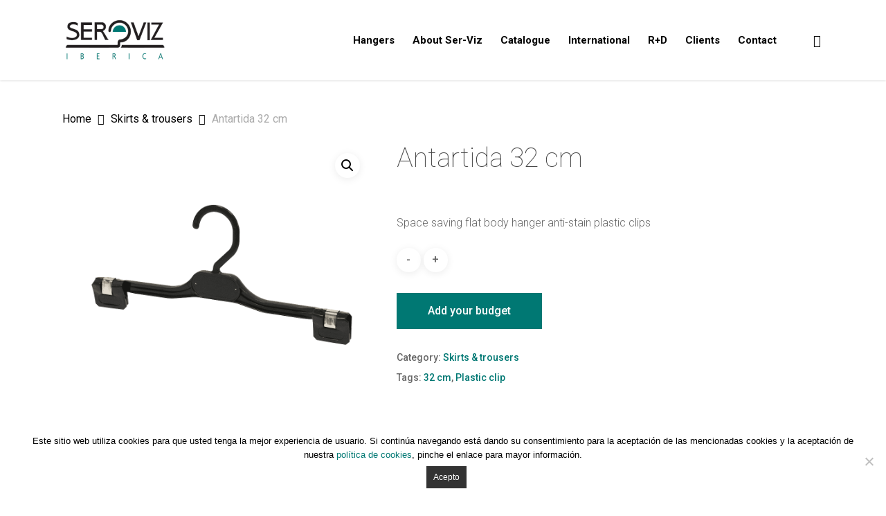

--- FILE ---
content_type: text/html; charset=UTF-8
request_url: http://www.servizperchas.com/en/product/antartida-32-cm/
body_size: 22680
content:
<!doctype html>
<html lang="en-US" class="no-js">
<head>
	<meta charset="UTF-8">
	<meta name="viewport" content="width=device-width, initial-scale=1, maximum-scale=1, user-scalable=0" /><script type="text/javascript">
							var spg_ajax = "http://www.servizperchas.com/wp-admin/admin-ajax.php";
							var spg_current_url = "http://www.servizperchas.com/en/product/antartida-32-cm/";
							</script><meta name='robots' content='index, follow, max-image-preview:large, max-snippet:-1, max-video-preview:-1' />
	<style>img:is([sizes="auto" i], [sizes^="auto," i]) { contain-intrinsic-size: 3000px 1500px }</style>
	<link rel="alternate" hreflang="en" href="http://www.servizperchas.com/en/product/antartida-32-cm/" />

	<!-- This site is optimized with the Yoast SEO plugin v25.9 - https://yoast.com/wordpress/plugins/seo/ -->
	<title>Antartida 32 cm - Ser-viz Perchas</title>
	<link rel="canonical" href="http://www.servizperchas.com/en/product/antartida-32-cm/" />
	<meta property="og:locale" content="en_US" />
	<meta property="og:type" content="article" />
	<meta property="og:title" content="Antartida 32 cm - Ser-viz Perchas" />
	<meta property="og:description" content="Space saving flat body hanger anti-stain plastic clips" />
	<meta property="og:url" content="http://www.servizperchas.com/en/product/antartida-32-cm/" />
	<meta property="og:site_name" content="Ser-viz Perchas" />
	<meta property="article:publisher" content="https://www.facebook.com/pages/Serviz-Perchas/172022666164576" />
	<meta property="og:image" content="http://www.servizperchas.com/wp-content/uploads/2017/06/DSC_3251-47.png" />
	<meta property="og:image:width" content="1000" />
	<meta property="og:image:height" content="800" />
	<meta property="og:image:type" content="image/png" />
	<meta name="twitter:card" content="summary_large_image" />
	<meta name="twitter:site" content="@servizperchas" />
	<script type="application/ld+json" class="yoast-schema-graph">{"@context":"https://schema.org","@graph":[{"@type":"WebPage","@id":"http://www.servizperchas.com/en/product/antartida-32-cm/","url":"http://www.servizperchas.com/en/product/antartida-32-cm/","name":"Antartida 32 cm - Ser-viz Perchas","isPartOf":{"@id":"https://www.servizperchas.com/#website"},"primaryImageOfPage":{"@id":"http://www.servizperchas.com/en/product/antartida-32-cm/#primaryimage"},"image":{"@id":"http://www.servizperchas.com/en/product/antartida-32-cm/#primaryimage"},"thumbnailUrl":"http://www.servizperchas.com/wp-content/uploads/2017/06/DSC_3251-47.png","datePublished":"2017-10-25T13:24:58+00:00","breadcrumb":{"@id":"http://www.servizperchas.com/en/product/antartida-32-cm/#breadcrumb"},"inLanguage":"en-US","potentialAction":[{"@type":"ReadAction","target":["http://www.servizperchas.com/en/product/antartida-32-cm/"]}]},{"@type":"ImageObject","inLanguage":"en-US","@id":"http://www.servizperchas.com/en/product/antartida-32-cm/#primaryimage","url":"http://www.servizperchas.com/wp-content/uploads/2017/06/DSC_3251-47.png","contentUrl":"http://www.servizperchas.com/wp-content/uploads/2017/06/DSC_3251-47.png","width":1000,"height":800,"caption":"PERCHA PARA FALDA Y PANTALÓN MODELO ANTÁRTIDA CON MORDAZA, FLEJE DE METAL Y GANCHO DE PLÁSTICO EN COLOR NEGRO"},{"@type":"BreadcrumbList","@id":"http://www.servizperchas.com/en/product/antartida-32-cm/#breadcrumb","itemListElement":[{"@type":"ListItem","position":1,"name":"Home","item":"https://www.servizperchas.com/en/"},{"@type":"ListItem","position":2,"name":"Catalogue","item":"https://www.servizperchas.com/en/catalogue/"},{"@type":"ListItem","position":3,"name":"Antartida 32 cm"}]},{"@type":"WebSite","@id":"https://www.servizperchas.com/#website","url":"https://www.servizperchas.com/","name":"Ser-viz Perchas","description":"Perchas y accesorios para el sector textil.","publisher":{"@id":"https://www.servizperchas.com/#organization"},"potentialAction":[{"@type":"SearchAction","target":{"@type":"EntryPoint","urlTemplate":"https://www.servizperchas.com/?s={search_term_string}"},"query-input":{"@type":"PropertyValueSpecification","valueRequired":true,"valueName":"search_term_string"}}],"inLanguage":"en-US"},{"@type":"Organization","@id":"https://www.servizperchas.com/#organization","name":"[wpseo_titles]company_Nombre","url":"https://www.servizperchas.com/","logo":{"@type":"ImageObject","inLanguage":"en-US","@id":"https://www.servizperchas.com/#/schema/logo/image/","url":"https://www.servizperchas.com/wp-content/uploads/2017/07/logo-serviziberica.png","contentUrl":"https://www.servizperchas.com/wp-content/uploads/2017/07/logo-serviziberica.png","width":225,"height":90,"caption":"[wpseo_titles]company_Nombre"},"image":{"@id":"https://www.servizperchas.com/#/schema/logo/image/"},"sameAs":["https://www.facebook.com/pages/Serviz-Perchas/172022666164576","https://x.com/servizperchas","https://www.instagram.com/servizperchas/"]}]}</script>
	<!-- / Yoast SEO plugin. -->


<link rel='dns-prefetch' href='//maxcdn.bootstrapcdn.com' />
<link rel='dns-prefetch' href='//fonts.googleapis.com' />
<link rel="alternate" type="application/rss+xml" title="Ser-viz Perchas &raquo; Feed" href="http://www.servizperchas.com/en/feed/" />
<link rel="alternate" type="application/rss+xml" title="Ser-viz Perchas &raquo; Comments Feed" href="http://www.servizperchas.com/en/comments/feed/" />
<script type="text/javascript">
/* <![CDATA[ */
window._wpemojiSettings = {"baseUrl":"https:\/\/s.w.org\/images\/core\/emoji\/16.0.1\/72x72\/","ext":".png","svgUrl":"https:\/\/s.w.org\/images\/core\/emoji\/16.0.1\/svg\/","svgExt":".svg","source":{"concatemoji":"http:\/\/www.servizperchas.com\/wp-includes\/js\/wp-emoji-release.min.js?ver=6.8.3"}};
/*! This file is auto-generated */
!function(s,n){var o,i,e;function c(e){try{var t={supportTests:e,timestamp:(new Date).valueOf()};sessionStorage.setItem(o,JSON.stringify(t))}catch(e){}}function p(e,t,n){e.clearRect(0,0,e.canvas.width,e.canvas.height),e.fillText(t,0,0);var t=new Uint32Array(e.getImageData(0,0,e.canvas.width,e.canvas.height).data),a=(e.clearRect(0,0,e.canvas.width,e.canvas.height),e.fillText(n,0,0),new Uint32Array(e.getImageData(0,0,e.canvas.width,e.canvas.height).data));return t.every(function(e,t){return e===a[t]})}function u(e,t){e.clearRect(0,0,e.canvas.width,e.canvas.height),e.fillText(t,0,0);for(var n=e.getImageData(16,16,1,1),a=0;a<n.data.length;a++)if(0!==n.data[a])return!1;return!0}function f(e,t,n,a){switch(t){case"flag":return n(e,"\ud83c\udff3\ufe0f\u200d\u26a7\ufe0f","\ud83c\udff3\ufe0f\u200b\u26a7\ufe0f")?!1:!n(e,"\ud83c\udde8\ud83c\uddf6","\ud83c\udde8\u200b\ud83c\uddf6")&&!n(e,"\ud83c\udff4\udb40\udc67\udb40\udc62\udb40\udc65\udb40\udc6e\udb40\udc67\udb40\udc7f","\ud83c\udff4\u200b\udb40\udc67\u200b\udb40\udc62\u200b\udb40\udc65\u200b\udb40\udc6e\u200b\udb40\udc67\u200b\udb40\udc7f");case"emoji":return!a(e,"\ud83e\udedf")}return!1}function g(e,t,n,a){var r="undefined"!=typeof WorkerGlobalScope&&self instanceof WorkerGlobalScope?new OffscreenCanvas(300,150):s.createElement("canvas"),o=r.getContext("2d",{willReadFrequently:!0}),i=(o.textBaseline="top",o.font="600 32px Arial",{});return e.forEach(function(e){i[e]=t(o,e,n,a)}),i}function t(e){var t=s.createElement("script");t.src=e,t.defer=!0,s.head.appendChild(t)}"undefined"!=typeof Promise&&(o="wpEmojiSettingsSupports",i=["flag","emoji"],n.supports={everything:!0,everythingExceptFlag:!0},e=new Promise(function(e){s.addEventListener("DOMContentLoaded",e,{once:!0})}),new Promise(function(t){var n=function(){try{var e=JSON.parse(sessionStorage.getItem(o));if("object"==typeof e&&"number"==typeof e.timestamp&&(new Date).valueOf()<e.timestamp+604800&&"object"==typeof e.supportTests)return e.supportTests}catch(e){}return null}();if(!n){if("undefined"!=typeof Worker&&"undefined"!=typeof OffscreenCanvas&&"undefined"!=typeof URL&&URL.createObjectURL&&"undefined"!=typeof Blob)try{var e="postMessage("+g.toString()+"("+[JSON.stringify(i),f.toString(),p.toString(),u.toString()].join(",")+"));",a=new Blob([e],{type:"text/javascript"}),r=new Worker(URL.createObjectURL(a),{name:"wpTestEmojiSupports"});return void(r.onmessage=function(e){c(n=e.data),r.terminate(),t(n)})}catch(e){}c(n=g(i,f,p,u))}t(n)}).then(function(e){for(var t in e)n.supports[t]=e[t],n.supports.everything=n.supports.everything&&n.supports[t],"flag"!==t&&(n.supports.everythingExceptFlag=n.supports.everythingExceptFlag&&n.supports[t]);n.supports.everythingExceptFlag=n.supports.everythingExceptFlag&&!n.supports.flag,n.DOMReady=!1,n.readyCallback=function(){n.DOMReady=!0}}).then(function(){return e}).then(function(){var e;n.supports.everything||(n.readyCallback(),(e=n.source||{}).concatemoji?t(e.concatemoji):e.wpemoji&&e.twemoji&&(t(e.twemoji),t(e.wpemoji)))}))}((window,document),window._wpemojiSettings);
/* ]]> */
</script>
<style id='wp-emoji-styles-inline-css' type='text/css'>

	img.wp-smiley, img.emoji {
		display: inline !important;
		border: none !important;
		box-shadow: none !important;
		height: 1em !important;
		width: 1em !important;
		margin: 0 0.07em !important;
		vertical-align: -0.1em !important;
		background: none !important;
		padding: 0 !important;
	}
</style>
<style id='classic-theme-styles-inline-css' type='text/css'>
/*! This file is auto-generated */
.wp-block-button__link{color:#fff;background-color:#32373c;border-radius:9999px;box-shadow:none;text-decoration:none;padding:calc(.667em + 2px) calc(1.333em + 2px);font-size:1.125em}.wp-block-file__button{background:#32373c;color:#fff;text-decoration:none}
</style>
<style id='global-styles-inline-css' type='text/css'>
:root{--wp--preset--aspect-ratio--square: 1;--wp--preset--aspect-ratio--4-3: 4/3;--wp--preset--aspect-ratio--3-4: 3/4;--wp--preset--aspect-ratio--3-2: 3/2;--wp--preset--aspect-ratio--2-3: 2/3;--wp--preset--aspect-ratio--16-9: 16/9;--wp--preset--aspect-ratio--9-16: 9/16;--wp--preset--color--black: #000000;--wp--preset--color--cyan-bluish-gray: #abb8c3;--wp--preset--color--white: #ffffff;--wp--preset--color--pale-pink: #f78da7;--wp--preset--color--vivid-red: #cf2e2e;--wp--preset--color--luminous-vivid-orange: #ff6900;--wp--preset--color--luminous-vivid-amber: #fcb900;--wp--preset--color--light-green-cyan: #7bdcb5;--wp--preset--color--vivid-green-cyan: #00d084;--wp--preset--color--pale-cyan-blue: #8ed1fc;--wp--preset--color--vivid-cyan-blue: #0693e3;--wp--preset--color--vivid-purple: #9b51e0;--wp--preset--gradient--vivid-cyan-blue-to-vivid-purple: linear-gradient(135deg,rgba(6,147,227,1) 0%,rgb(155,81,224) 100%);--wp--preset--gradient--light-green-cyan-to-vivid-green-cyan: linear-gradient(135deg,rgb(122,220,180) 0%,rgb(0,208,130) 100%);--wp--preset--gradient--luminous-vivid-amber-to-luminous-vivid-orange: linear-gradient(135deg,rgba(252,185,0,1) 0%,rgba(255,105,0,1) 100%);--wp--preset--gradient--luminous-vivid-orange-to-vivid-red: linear-gradient(135deg,rgba(255,105,0,1) 0%,rgb(207,46,46) 100%);--wp--preset--gradient--very-light-gray-to-cyan-bluish-gray: linear-gradient(135deg,rgb(238,238,238) 0%,rgb(169,184,195) 100%);--wp--preset--gradient--cool-to-warm-spectrum: linear-gradient(135deg,rgb(74,234,220) 0%,rgb(151,120,209) 20%,rgb(207,42,186) 40%,rgb(238,44,130) 60%,rgb(251,105,98) 80%,rgb(254,248,76) 100%);--wp--preset--gradient--blush-light-purple: linear-gradient(135deg,rgb(255,206,236) 0%,rgb(152,150,240) 100%);--wp--preset--gradient--blush-bordeaux: linear-gradient(135deg,rgb(254,205,165) 0%,rgb(254,45,45) 50%,rgb(107,0,62) 100%);--wp--preset--gradient--luminous-dusk: linear-gradient(135deg,rgb(255,203,112) 0%,rgb(199,81,192) 50%,rgb(65,88,208) 100%);--wp--preset--gradient--pale-ocean: linear-gradient(135deg,rgb(255,245,203) 0%,rgb(182,227,212) 50%,rgb(51,167,181) 100%);--wp--preset--gradient--electric-grass: linear-gradient(135deg,rgb(202,248,128) 0%,rgb(113,206,126) 100%);--wp--preset--gradient--midnight: linear-gradient(135deg,rgb(2,3,129) 0%,rgb(40,116,252) 100%);--wp--preset--font-size--small: 13px;--wp--preset--font-size--medium: 20px;--wp--preset--font-size--large: 36px;--wp--preset--font-size--x-large: 42px;--wp--preset--spacing--20: 0.44rem;--wp--preset--spacing--30: 0.67rem;--wp--preset--spacing--40: 1rem;--wp--preset--spacing--50: 1.5rem;--wp--preset--spacing--60: 2.25rem;--wp--preset--spacing--70: 3.38rem;--wp--preset--spacing--80: 5.06rem;--wp--preset--shadow--natural: 6px 6px 9px rgba(0, 0, 0, 0.2);--wp--preset--shadow--deep: 12px 12px 50px rgba(0, 0, 0, 0.4);--wp--preset--shadow--sharp: 6px 6px 0px rgba(0, 0, 0, 0.2);--wp--preset--shadow--outlined: 6px 6px 0px -3px rgba(255, 255, 255, 1), 6px 6px rgba(0, 0, 0, 1);--wp--preset--shadow--crisp: 6px 6px 0px rgba(0, 0, 0, 1);}:where(.is-layout-flex){gap: 0.5em;}:where(.is-layout-grid){gap: 0.5em;}body .is-layout-flex{display: flex;}.is-layout-flex{flex-wrap: wrap;align-items: center;}.is-layout-flex > :is(*, div){margin: 0;}body .is-layout-grid{display: grid;}.is-layout-grid > :is(*, div){margin: 0;}:where(.wp-block-columns.is-layout-flex){gap: 2em;}:where(.wp-block-columns.is-layout-grid){gap: 2em;}:where(.wp-block-post-template.is-layout-flex){gap: 1.25em;}:where(.wp-block-post-template.is-layout-grid){gap: 1.25em;}.has-black-color{color: var(--wp--preset--color--black) !important;}.has-cyan-bluish-gray-color{color: var(--wp--preset--color--cyan-bluish-gray) !important;}.has-white-color{color: var(--wp--preset--color--white) !important;}.has-pale-pink-color{color: var(--wp--preset--color--pale-pink) !important;}.has-vivid-red-color{color: var(--wp--preset--color--vivid-red) !important;}.has-luminous-vivid-orange-color{color: var(--wp--preset--color--luminous-vivid-orange) !important;}.has-luminous-vivid-amber-color{color: var(--wp--preset--color--luminous-vivid-amber) !important;}.has-light-green-cyan-color{color: var(--wp--preset--color--light-green-cyan) !important;}.has-vivid-green-cyan-color{color: var(--wp--preset--color--vivid-green-cyan) !important;}.has-pale-cyan-blue-color{color: var(--wp--preset--color--pale-cyan-blue) !important;}.has-vivid-cyan-blue-color{color: var(--wp--preset--color--vivid-cyan-blue) !important;}.has-vivid-purple-color{color: var(--wp--preset--color--vivid-purple) !important;}.has-black-background-color{background-color: var(--wp--preset--color--black) !important;}.has-cyan-bluish-gray-background-color{background-color: var(--wp--preset--color--cyan-bluish-gray) !important;}.has-white-background-color{background-color: var(--wp--preset--color--white) !important;}.has-pale-pink-background-color{background-color: var(--wp--preset--color--pale-pink) !important;}.has-vivid-red-background-color{background-color: var(--wp--preset--color--vivid-red) !important;}.has-luminous-vivid-orange-background-color{background-color: var(--wp--preset--color--luminous-vivid-orange) !important;}.has-luminous-vivid-amber-background-color{background-color: var(--wp--preset--color--luminous-vivid-amber) !important;}.has-light-green-cyan-background-color{background-color: var(--wp--preset--color--light-green-cyan) !important;}.has-vivid-green-cyan-background-color{background-color: var(--wp--preset--color--vivid-green-cyan) !important;}.has-pale-cyan-blue-background-color{background-color: var(--wp--preset--color--pale-cyan-blue) !important;}.has-vivid-cyan-blue-background-color{background-color: var(--wp--preset--color--vivid-cyan-blue) !important;}.has-vivid-purple-background-color{background-color: var(--wp--preset--color--vivid-purple) !important;}.has-black-border-color{border-color: var(--wp--preset--color--black) !important;}.has-cyan-bluish-gray-border-color{border-color: var(--wp--preset--color--cyan-bluish-gray) !important;}.has-white-border-color{border-color: var(--wp--preset--color--white) !important;}.has-pale-pink-border-color{border-color: var(--wp--preset--color--pale-pink) !important;}.has-vivid-red-border-color{border-color: var(--wp--preset--color--vivid-red) !important;}.has-luminous-vivid-orange-border-color{border-color: var(--wp--preset--color--luminous-vivid-orange) !important;}.has-luminous-vivid-amber-border-color{border-color: var(--wp--preset--color--luminous-vivid-amber) !important;}.has-light-green-cyan-border-color{border-color: var(--wp--preset--color--light-green-cyan) !important;}.has-vivid-green-cyan-border-color{border-color: var(--wp--preset--color--vivid-green-cyan) !important;}.has-pale-cyan-blue-border-color{border-color: var(--wp--preset--color--pale-cyan-blue) !important;}.has-vivid-cyan-blue-border-color{border-color: var(--wp--preset--color--vivid-cyan-blue) !important;}.has-vivid-purple-border-color{border-color: var(--wp--preset--color--vivid-purple) !important;}.has-vivid-cyan-blue-to-vivid-purple-gradient-background{background: var(--wp--preset--gradient--vivid-cyan-blue-to-vivid-purple) !important;}.has-light-green-cyan-to-vivid-green-cyan-gradient-background{background: var(--wp--preset--gradient--light-green-cyan-to-vivid-green-cyan) !important;}.has-luminous-vivid-amber-to-luminous-vivid-orange-gradient-background{background: var(--wp--preset--gradient--luminous-vivid-amber-to-luminous-vivid-orange) !important;}.has-luminous-vivid-orange-to-vivid-red-gradient-background{background: var(--wp--preset--gradient--luminous-vivid-orange-to-vivid-red) !important;}.has-very-light-gray-to-cyan-bluish-gray-gradient-background{background: var(--wp--preset--gradient--very-light-gray-to-cyan-bluish-gray) !important;}.has-cool-to-warm-spectrum-gradient-background{background: var(--wp--preset--gradient--cool-to-warm-spectrum) !important;}.has-blush-light-purple-gradient-background{background: var(--wp--preset--gradient--blush-light-purple) !important;}.has-blush-bordeaux-gradient-background{background: var(--wp--preset--gradient--blush-bordeaux) !important;}.has-luminous-dusk-gradient-background{background: var(--wp--preset--gradient--luminous-dusk) !important;}.has-pale-ocean-gradient-background{background: var(--wp--preset--gradient--pale-ocean) !important;}.has-electric-grass-gradient-background{background: var(--wp--preset--gradient--electric-grass) !important;}.has-midnight-gradient-background{background: var(--wp--preset--gradient--midnight) !important;}.has-small-font-size{font-size: var(--wp--preset--font-size--small) !important;}.has-medium-font-size{font-size: var(--wp--preset--font-size--medium) !important;}.has-large-font-size{font-size: var(--wp--preset--font-size--large) !important;}.has-x-large-font-size{font-size: var(--wp--preset--font-size--x-large) !important;}
:where(.wp-block-post-template.is-layout-flex){gap: 1.25em;}:where(.wp-block-post-template.is-layout-grid){gap: 1.25em;}
:where(.wp-block-columns.is-layout-flex){gap: 2em;}:where(.wp-block-columns.is-layout-grid){gap: 2em;}
:root :where(.wp-block-pullquote){font-size: 1.5em;line-height: 1.6;}
</style>
<link data-minify="1" rel='stylesheet' id='contact-form-7-css' href='http://www.servizperchas.com/wp-content/cache/min/1/wp-content/plugins/contact-form-7/includes/css/styles.css?ver=1743063583' type='text/css' media='all' />
<style id='contact-form-7-inline-css' type='text/css'>
.wpcf7 .wpcf7-recaptcha iframe {margin-bottom: 0;}.wpcf7 .wpcf7-recaptcha[data-align="center"] > div {margin: 0 auto;}.wpcf7 .wpcf7-recaptcha[data-align="right"] > div {margin: 0 0 0 auto;}
</style>
<link rel='stylesheet' id='cookie-notice-front-css' href='http://www.servizperchas.com/wp-content/plugins/cookie-notice/css/front.min.css?ver=2.5.7' type='text/css' media='all' />
<link data-minify="1" rel='stylesheet' id='prime_master_bootstrap-css' href='http://www.servizperchas.com/wp-content/cache/min/1/bootstrap/3.3.6/css/bootstrap.min.css?ver=1743063583' type='text/css' media='all' />
<link data-minify="1" rel='stylesheet' id='prime_master_fontawesome-css' href='http://www.servizperchas.com/wp-content/cache/min/1/font-awesome/4.5.0/css/font-awesome.min.css?ver=1743063583' type='text/css' media='all' />
<link data-minify="1" rel='stylesheet' id='prime_testimonial_ba_css-css' href='http://www.servizperchas.com/wp-content/cache/min/1/wp-content/plugins/prime-extensions-for-visual-composer/shortcodes/testimonial/css/style.css?ver=1743063583' type='text/css' media='all' />
<link data-minify="1" rel='stylesheet' id='salient-social-css' href='http://www.servizperchas.com/wp-content/cache/min/1/wp-content/plugins/salient-social/css/style.css?ver=1743063648' type='text/css' media='all' />
<style id='salient-social-inline-css' type='text/css'>

  .sharing-default-minimal .nectar-love.loved,
  body .nectar-social[data-color-override="override"].fixed > a:before, 
  body .nectar-social[data-color-override="override"].fixed .nectar-social-inner a,
  .sharing-default-minimal .nectar-social[data-color-override="override"] .nectar-social-inner a:hover,
  .nectar-social.vertical[data-color-override="override"] .nectar-social-inner a:hover {
    background-color: #007873;
  }
  .nectar-social.hover .nectar-love.loved,
  .nectar-social.hover > .nectar-love-button a:hover,
  .nectar-social[data-color-override="override"].hover > div a:hover,
  #single-below-header .nectar-social[data-color-override="override"].hover > div a:hover,
  .nectar-social[data-color-override="override"].hover .share-btn:hover,
  .sharing-default-minimal .nectar-social[data-color-override="override"] .nectar-social-inner a {
    border-color: #007873;
  }
  #single-below-header .nectar-social.hover .nectar-love.loved i,
  #single-below-header .nectar-social.hover[data-color-override="override"] a:hover,
  #single-below-header .nectar-social.hover[data-color-override="override"] a:hover i,
  #single-below-header .nectar-social.hover .nectar-love-button a:hover i,
  .nectar-love:hover i,
  .hover .nectar-love:hover .total_loves,
  .nectar-love.loved i,
  .nectar-social.hover .nectar-love.loved .total_loves,
  .nectar-social.hover .share-btn:hover, 
  .nectar-social[data-color-override="override"].hover .nectar-social-inner a:hover,
  .nectar-social[data-color-override="override"].hover > div:hover span,
  .sharing-default-minimal .nectar-social[data-color-override="override"] .nectar-social-inner a:not(:hover) i,
  .sharing-default-minimal .nectar-social[data-color-override="override"] .nectar-social-inner a:not(:hover) {
    color: #007873;
  }
</style>
<link rel='stylesheet' id='photoswipe-css' href='http://www.servizperchas.com/wp-content/plugins/woocommerce/assets/css/photoswipe/photoswipe.min.css?ver=10.1.3' type='text/css' media='all' />
<link rel='stylesheet' id='photoswipe-default-skin-css' href='http://www.servizperchas.com/wp-content/plugins/woocommerce/assets/css/photoswipe/default-skin/default-skin.min.css?ver=10.1.3' type='text/css' media='all' />
<link data-minify="1" rel='stylesheet' id='woocommerce-layout-css' href='http://www.servizperchas.com/wp-content/cache/min/1/wp-content/plugins/woocommerce/assets/css/woocommerce-layout.css?ver=1743063583' type='text/css' media='all' />
<link data-minify="1" rel='stylesheet' id='woocommerce-smallscreen-css' href='http://www.servizperchas.com/wp-content/cache/min/1/wp-content/plugins/woocommerce/assets/css/woocommerce-smallscreen.css?ver=1743063583' type='text/css' media='only screen and (max-width: 768px)' />
<link data-minify="1" rel='stylesheet' id='woocommerce-general-css' href='http://www.servizperchas.com/wp-content/cache/min/1/wp-content/plugins/woocommerce/assets/css/woocommerce.css?ver=1743063583' type='text/css' media='all' />
<style id='woocommerce-inline-inline-css' type='text/css'>
.woocommerce form .form-row .required { visibility: visible; }
</style>
<link rel='stylesheet' id='wpml-legacy-horizontal-list-0-css' href='http://www.servizperchas.com/wp-content/plugins/sitepress-multilingual-cms/templates/language-switchers/legacy-list-horizontal/style.min.css?ver=1' type='text/css' media='all' />
<link rel='stylesheet' id='wpml-menu-item-0-css' href='http://www.servizperchas.com/wp-content/plugins/sitepress-multilingual-cms/templates/language-switchers/menu-item/style.min.css?ver=1' type='text/css' media='all' />
<link data-minify="1" rel='stylesheet' id='cms-navigation-style-base-css' href='http://www.servizperchas.com/wp-content/cache/min/1/wp-content/plugins/wpml-cms-nav/res/css/cms-navigation-base.css?ver=1743063583' type='text/css' media='screen' />
<link data-minify="1" rel='stylesheet' id='cms-navigation-style-css' href='http://www.servizperchas.com/wp-content/cache/min/1/wp-content/plugins/wpml-cms-nav/res/css/cms-navigation.css?ver=1743063583' type='text/css' media='screen' />
<link data-minify="1" rel='stylesheet' id='brands-styles-css' href='http://www.servizperchas.com/wp-content/cache/min/1/wp-content/plugins/woocommerce/assets/css/brands.css?ver=1743063583' type='text/css' media='all' />
<link data-minify="1" rel='stylesheet' id='font-awesome-css' href='http://www.servizperchas.com/wp-content/cache/min/1/wp-content/themes/salient/css/font-awesome-legacy.min.css?ver=1743063583' type='text/css' media='all' />
<style id='font-awesome-inline-css' type='text/css'>
[data-font="FontAwesome"]:before {font-family: 'FontAwesome' !important;content: attr(data-icon) !important;speak: none !important;font-weight: normal !important;font-variant: normal !important;text-transform: none !important;line-height: 1 !important;font-style: normal !important;-webkit-font-smoothing: antialiased !important;-moz-osx-font-smoothing: grayscale !important;}
</style>
<link rel='stylesheet' id='parent-style-css' href='http://www.servizperchas.com/wp-content/themes/salient/style.css?ver=1.8.0' type='text/css' media='all' />
<link data-minify="1" rel='stylesheet' id='salient-grid-system-legacy-css' href='http://www.servizperchas.com/wp-content/cache/min/1/wp-content/themes/salient/css/build/grid-system-legacy.css?ver=1743063583' type='text/css' media='all' />
<link data-minify="1" rel='stylesheet' id='main-styles-css' href='http://www.servizperchas.com/wp-content/cache/min/1/wp-content/themes/salient/css/build/style.css?ver=1743063583' type='text/css' media='all' />
<style id='main-styles-inline-css' type='text/css'>
html:not(.page-trans-loaded) { background-color: #ffffff; }
</style>
<link rel='stylesheet' id='nectar_default_font_open_sans-css' href='https://fonts.googleapis.com/css?family=Open+Sans%3A300%2C400%2C600%2C700&#038;subset=latin%2Clatin-ext' type='text/css' media='all' />
<link data-minify="1" rel='stylesheet' id='responsive-css' href='http://www.servizperchas.com/wp-content/cache/min/1/wp-content/themes/salient/css/build/responsive.css?ver=1743063583' type='text/css' media='all' />
<link data-minify="1" rel='stylesheet' id='nectar-product-style-classic-css' href='http://www.servizperchas.com/wp-content/cache/min/1/wp-content/themes/salient/css/build/third-party/woocommerce/product-style-classic.css?ver=1743063583' type='text/css' media='all' />
<link data-minify="1" rel='stylesheet' id='woocommerce-css' href='http://www.servizperchas.com/wp-content/cache/min/1/wp-content/themes/salient/css/build/woocommerce.css?ver=1743063583' type='text/css' media='all' />
<link data-minify="1" rel='stylesheet' id='nectar-woocommerce-single-css' href='http://www.servizperchas.com/wp-content/cache/min/1/wp-content/themes/salient/css/build/third-party/woocommerce/product-single.css?ver=1743063720' type='text/css' media='all' />
<link data-minify="1" rel='stylesheet' id='select2-css' href='http://www.servizperchas.com/wp-content/cache/min/1/wp-content/plugins/woocommerce/assets/css/select2.css?ver=1743063583' type='text/css' media='all' />
<link data-minify="1" rel='stylesheet' id='skin-ascend-css' href='http://www.servizperchas.com/wp-content/cache/min/1/wp-content/themes/salient/css/build/ascend.css?ver=1743063583' type='text/css' media='all' />
<style id='salient-wp-menu-dynamic-fallback-inline-css' type='text/css'>
#header-outer .nectar-ext-menu-item .image-layer-outer,#header-outer .nectar-ext-menu-item .image-layer,#header-outer .nectar-ext-menu-item .color-overlay,#slide-out-widget-area .nectar-ext-menu-item .image-layer-outer,#slide-out-widget-area .nectar-ext-menu-item .color-overlay,#slide-out-widget-area .nectar-ext-menu-item .image-layer{position:absolute;top:0;left:0;width:100%;height:100%;overflow:hidden;}.nectar-ext-menu-item .inner-content{position:relative;z-index:10;width:100%;}.nectar-ext-menu-item .image-layer{background-size:cover;background-position:center;transition:opacity 0.25s ease 0.1s;}#header-outer nav .nectar-ext-menu-item .image-layer:not(.loaded){background-image:none!important;}#header-outer nav .nectar-ext-menu-item .image-layer{opacity:0;}#header-outer nav .nectar-ext-menu-item .image-layer.loaded{opacity:1;}.nectar-ext-menu-item span[class*="inherit-h"] + .menu-item-desc{margin-top:0.4rem;}#mobile-menu .nectar-ext-menu-item .title,#slide-out-widget-area .nectar-ext-menu-item .title,.nectar-ext-menu-item .menu-title-text,.nectar-ext-menu-item .menu-item-desc{position:relative;}.nectar-ext-menu-item .menu-item-desc{display:block;line-height:1.4em;}body #slide-out-widget-area .nectar-ext-menu-item .menu-item-desc{line-height:1.4em;}#mobile-menu .nectar-ext-menu-item .title,#slide-out-widget-area .nectar-ext-menu-item:not(.style-img-above-text) .title,.nectar-ext-menu-item:not(.style-img-above-text) .menu-title-text,.nectar-ext-menu-item:not(.style-img-above-text) .menu-item-desc,.nectar-ext-menu-item:not(.style-img-above-text) i:before,.nectar-ext-menu-item:not(.style-img-above-text) .svg-icon{color:#fff;}#mobile-menu .nectar-ext-menu-item.style-img-above-text .title{color:inherit;}.sf-menu li ul li a .nectar-ext-menu-item .menu-title-text:after{display:none;}.menu-item .widget-area-active[data-margin="default"] > div:not(:last-child){margin-bottom:20px;}.nectar-ext-menu-item .color-overlay{transition:opacity 0.5s cubic-bezier(.15,.75,.5,1);}.nectar-ext-menu-item:hover .hover-zoom-in-slow .image-layer{transform:scale(1.15);transition:transform 4s cubic-bezier(0.1,0.2,.7,1);}.nectar-ext-menu-item:hover .hover-zoom-in-slow .color-overlay{transition:opacity 1.5s cubic-bezier(.15,.75,.5,1);}.nectar-ext-menu-item .hover-zoom-in-slow .image-layer{transition:transform 0.5s cubic-bezier(.15,.75,.5,1);}.nectar-ext-menu-item .hover-zoom-in-slow .color-overlay{transition:opacity 0.5s cubic-bezier(.15,.75,.5,1);}.nectar-ext-menu-item:hover .hover-zoom-in .image-layer{transform:scale(1.12);}.nectar-ext-menu-item .hover-zoom-in .image-layer{transition:transform 0.5s cubic-bezier(.15,.75,.5,1);}.nectar-ext-menu-item{display:flex;text-align:left;}#slide-out-widget-area .nectar-ext-menu-item .title,#slide-out-widget-area .nectar-ext-menu-item .menu-item-desc,#slide-out-widget-area .nectar-ext-menu-item .menu-title-text,#mobile-menu .nectar-ext-menu-item .title,#mobile-menu .nectar-ext-menu-item .menu-item-desc,#mobile-menu .nectar-ext-menu-item .menu-title-text{color:inherit!important;}#slide-out-widget-area .nectar-ext-menu-item,#mobile-menu .nectar-ext-menu-item{display:block;}#slide-out-widget-area.fullscreen-alt .nectar-ext-menu-item,#slide-out-widget-area.fullscreen .nectar-ext-menu-item{text-align:center;}#header-outer .nectar-ext-menu-item.style-img-above-text .image-layer-outer,#slide-out-widget-area .nectar-ext-menu-item.style-img-above-text .image-layer-outer{position:relative;}#header-outer .nectar-ext-menu-item.style-img-above-text,#slide-out-widget-area .nectar-ext-menu-item.style-img-above-text{flex-direction:column;}
</style>
<link data-minify="1" rel='stylesheet' id='nectar-widget-posts-css' href='http://www.servizperchas.com/wp-content/cache/min/1/wp-content/themes/salient/css/build/elements/widget-nectar-posts.css?ver=1743063583' type='text/css' media='all' />
<link data-minify="1" rel='stylesheet' id='pr-magnifyzoom-css-css' href='http://www.servizperchas.com/wp-content/cache/min/1/wp-content/plugins/prime-extensions-for-visual-composer/shortcodes/zoom-magnify/css/style.css?ver=1743063583' type='text/css' media='all' />
<link data-minify="1" rel='stylesheet' id='dynamic-css-css' href='http://www.servizperchas.com/wp-content/cache/min/1/wp-content/themes/salient/css/salient-dynamic-styles.css?ver=1743063583' type='text/css' media='all' />
<style id='dynamic-css-inline-css' type='text/css'>
#header-space{background-color:#ffffff}@media only screen and (min-width:1000px){body #ajax-content-wrap.no-scroll{min-height:calc(100vh - 116px);height:calc(100vh - 116px)!important;}}@media only screen and (min-width:1000px){#page-header-wrap.fullscreen-header,#page-header-wrap.fullscreen-header #page-header-bg,html:not(.nectar-box-roll-loaded) .nectar-box-roll > #page-header-bg.fullscreen-header,.nectar_fullscreen_zoom_recent_projects,#nectar_fullscreen_rows:not(.afterLoaded) > div{height:calc(100vh - 115px);}.wpb_row.vc_row-o-full-height.top-level,.wpb_row.vc_row-o-full-height.top-level > .col.span_12{min-height:calc(100vh - 115px);}html:not(.nectar-box-roll-loaded) .nectar-box-roll > #page-header-bg.fullscreen-header{top:116px;}.nectar-slider-wrap[data-fullscreen="true"]:not(.loaded),.nectar-slider-wrap[data-fullscreen="true"]:not(.loaded) .swiper-container{height:calc(100vh - 114px)!important;}.admin-bar .nectar-slider-wrap[data-fullscreen="true"]:not(.loaded),.admin-bar .nectar-slider-wrap[data-fullscreen="true"]:not(.loaded) .swiper-container{height:calc(100vh - 114px - 32px)!important;}}.admin-bar[class*="page-template-template-no-header"] .wpb_row.vc_row-o-full-height.top-level,.admin-bar[class*="page-template-template-no-header"] .wpb_row.vc_row-o-full-height.top-level > .col.span_12{min-height:calc(100vh - 32px);}body[class*="page-template-template-no-header"] .wpb_row.vc_row-o-full-height.top-level,body[class*="page-template-template-no-header"] .wpb_row.vc_row-o-full-height.top-level > .col.span_12{min-height:100vh;}@media only screen and (max-width:999px){.using-mobile-browser #nectar_fullscreen_rows:not(.afterLoaded):not([data-mobile-disable="on"]) > div{height:calc(100vh - 100px);}.using-mobile-browser .wpb_row.vc_row-o-full-height.top-level,.using-mobile-browser .wpb_row.vc_row-o-full-height.top-level > .col.span_12,[data-permanent-transparent="1"].using-mobile-browser .wpb_row.vc_row-o-full-height.top-level,[data-permanent-transparent="1"].using-mobile-browser .wpb_row.vc_row-o-full-height.top-level > .col.span_12{min-height:calc(100vh - 100px);}html:not(.nectar-box-roll-loaded) .nectar-box-roll > #page-header-bg.fullscreen-header,.nectar_fullscreen_zoom_recent_projects,.nectar-slider-wrap[data-fullscreen="true"]:not(.loaded),.nectar-slider-wrap[data-fullscreen="true"]:not(.loaded) .swiper-container,#nectar_fullscreen_rows:not(.afterLoaded):not([data-mobile-disable="on"]) > div{height:calc(100vh - 47px);}.wpb_row.vc_row-o-full-height.top-level,.wpb_row.vc_row-o-full-height.top-level > .col.span_12{min-height:calc(100vh - 47px);}body[data-transparent-header="false"] #ajax-content-wrap.no-scroll{min-height:calc(100vh - 47px);height:calc(100vh - 47px);}}.post-type-archive-product.woocommerce .container-wrap,.tax-product_cat.woocommerce .container-wrap{background-color:#ffffff;}.woocommerce ul.products li.product.material,.woocommerce-page ul.products li.product.material{background-color:#ffffff;}.woocommerce ul.products li.product.minimal .product-wrap,.woocommerce ul.products li.product.minimal .background-color-expand,.woocommerce-page ul.products li.product.minimal .product-wrap,.woocommerce-page ul.products li.product.minimal .background-color-expand{background-color:#ffffff;}.screen-reader-text,.nectar-skip-to-content:not(:focus){border:0;clip:rect(1px,1px,1px,1px);clip-path:inset(50%);height:1px;margin:-1px;overflow:hidden;padding:0;position:absolute!important;width:1px;word-wrap:normal!important;}.row .col img:not([srcset]){width:auto;}.row .col img.img-with-animation.nectar-lazy:not([srcset]){width:100%;}
.woocommerce .product-wrap, li.product-category.product {
    overflow: hidden;
    position: relative;
    background-color: #f1f8f7;
}
</style>
<link data-minify="1" rel='stylesheet' id='salient-child-style-css' href='http://www.servizperchas.com/wp-content/cache/min/1/wp-content/themes/salient-child/style.css?ver=1743063583' type='text/css' media='all' />
<link data-minify="1" rel='stylesheet' id='post-transitions-css' href='http://www.servizperchas.com/wp-content/cache/min/1/wp-content/plugins/sortable-post-grid/css/transitions.css?ver=1743063583' type='text/css' media='all' />
<link data-minify="1" rel='stylesheet' id='post-select2-css' href='http://www.servizperchas.com/wp-content/cache/min/1/wp-content/plugins/sortable-post-grid/css/select2.css?ver=1743063583' type='text/css' media='all' />
<link data-minify="1" rel='stylesheet' id='post-sortable-normal-css' href='http://www.servizperchas.com/wp-content/cache/min/1/wp-content/plugins/sortable-post-grid/css/sortable-normal.css?ver=1743063583' type='text/css' media='all' />
<link data-minify="1" rel='stylesheet' id='post-select2-bootstrap-css' href='http://www.servizperchas.com/wp-content/cache/min/1/wp-content/plugins/sortable-post-grid/css/select2-bootstrap.css?ver=1743063583' type='text/css' media='all' />
<link rel='stylesheet' id='redux-google-fonts-salient_redux-css' href='http://fonts.googleapis.com/css?family=Roboto%3A700%2C400%2C100%2C500%2C300%2C400italic&#038;ver=1734091885' type='text/css' media='all' />
<!--n2css--><!--n2js--><script type="text/javascript" id="cookie-notice-front-js-before">
/* <![CDATA[ */
var cnArgs = {"ajaxUrl":"http:\/\/www.servizperchas.com\/wp-admin\/admin-ajax.php","nonce":"30b3895c25","hideEffect":"fade","position":"bottom","onScroll":false,"onScrollOffset":100,"onClick":false,"cookieName":"cookie_notice_accepted","cookieTime":2592000,"cookieTimeRejected":2592000,"globalCookie":false,"redirection":false,"cache":true,"revokeCookies":false,"revokeCookiesOpt":"automatic"};
/* ]]> */
</script>
<script type="text/javascript" src="http://www.servizperchas.com/wp-content/plugins/cookie-notice/js/front.min.js?ver=2.5.7" id="cookie-notice-front-js"></script>
<script type="text/javascript" src="http://www.servizperchas.com/wp-includes/js/jquery/jquery.min.js?ver=3.7.1" id="jquery-core-js"></script>
<script type="text/javascript" src="http://www.servizperchas.com/wp-includes/js/jquery/jquery-migrate.min.js?ver=3.4.1" id="jquery-migrate-js"></script>
<script type="text/javascript" src="http://www.servizperchas.com/wp-content/plugins/prime-extensions-for-visual-composer/shortcodes/testimonial/js/jquery.bxslider.min.js?ver=6.8.3" id="prime_testimonial_prime_event_move-js"></script>
<script type="text/javascript" src="http://www.servizperchas.com/wp-content/plugins/woocommerce/assets/js/zoom/jquery.zoom.min.js?ver=1.7.21-wc.10.1.3" id="zoom-js" defer="defer" data-wp-strategy="defer"></script>
<script type="text/javascript" src="http://www.servizperchas.com/wp-content/plugins/woocommerce/assets/js/photoswipe/photoswipe.min.js?ver=4.1.1-wc.10.1.3" id="photoswipe-js" defer="defer" data-wp-strategy="defer"></script>
<script type="text/javascript" src="http://www.servizperchas.com/wp-content/plugins/woocommerce/assets/js/photoswipe/photoswipe-ui-default.min.js?ver=4.1.1-wc.10.1.3" id="photoswipe-ui-default-js" defer="defer" data-wp-strategy="defer"></script>
<script type="text/javascript" id="wc-single-product-js-extra">
/* <![CDATA[ */
var wc_single_product_params = {"i18n_required_rating_text":"Please select a rating","i18n_rating_options":["1 of 5 stars","2 of 5 stars","3 of 5 stars","4 of 5 stars","5 of 5 stars"],"i18n_product_gallery_trigger_text":"View full-screen image gallery","review_rating_required":"yes","flexslider":{"rtl":false,"animation":"slide","smoothHeight":true,"directionNav":false,"controlNav":"thumbnails","slideshow":false,"animationSpeed":500,"animationLoop":false,"allowOneSlide":false},"zoom_enabled":"1","zoom_options":[],"photoswipe_enabled":"1","photoswipe_options":{"shareEl":false,"closeOnScroll":false,"history":false,"hideAnimationDuration":0,"showAnimationDuration":0},"flexslider_enabled":""};
/* ]]> */
</script>
<script type="text/javascript" src="http://www.servizperchas.com/wp-content/plugins/woocommerce/assets/js/frontend/single-product.min.js?ver=10.1.3" id="wc-single-product-js" defer="defer" data-wp-strategy="defer"></script>
<script type="text/javascript" src="http://www.servizperchas.com/wp-content/plugins/woocommerce/assets/js/jquery-blockui/jquery.blockUI.min.js?ver=2.7.0-wc.10.1.3" id="jquery-blockui-js" defer="defer" data-wp-strategy="defer"></script>
<script type="text/javascript" src="http://www.servizperchas.com/wp-content/plugins/woocommerce/assets/js/js-cookie/js.cookie.min.js?ver=2.1.4-wc.10.1.3" id="js-cookie-js" defer="defer" data-wp-strategy="defer"></script>
<script type="text/javascript" id="woocommerce-js-extra">
/* <![CDATA[ */
var woocommerce_params = {"ajax_url":"\/wp-admin\/admin-ajax.php?lang=en","wc_ajax_url":"\/en\/?wc-ajax=%%endpoint%%","i18n_password_show":"Show password","i18n_password_hide":"Hide password"};
/* ]]> */
</script>
<script type="text/javascript" src="http://www.servizperchas.com/wp-content/plugins/woocommerce/assets/js/frontend/woocommerce.min.js?ver=10.1.3" id="woocommerce-js" defer="defer" data-wp-strategy="defer"></script>
<script data-minify="1" type="text/javascript" src="http://www.servizperchas.com/wp-content/cache/min/1/wp-content/themes/salient-child/creativia.js?ver=1743063583" id="creativia-js-js"></script>
<script data-minify="1" type="text/javascript" src="http://www.servizperchas.com/wp-content/cache/min/1/wp-content/plugins/prime-extensions-for-visual-composer/shortcodes/zoom-magnify/js/jquery.elevatezoom.js?ver=1743063583" id="pr-magnifyzoom-js-js"></script>
<link rel="https://api.w.org/" href="http://www.servizperchas.com/en/wp-json/" /><link rel="alternate" title="JSON" type="application/json" href="http://www.servizperchas.com/en/wp-json/wp/v2/product/2711" /><link rel="EditURI" type="application/rsd+xml" title="RSD" href="http://www.servizperchas.com/xmlrpc.php?rsd" />
<meta name="generator" content="WordPress 6.8.3" />
<meta name="generator" content="WooCommerce 10.1.3" />
<link rel='shortlink' href='http://www.servizperchas.com/en/?p=2711' />
<link rel="alternate" title="oEmbed (JSON)" type="application/json+oembed" href="http://www.servizperchas.com/en/wp-json/oembed/1.0/embed?url=http%3A%2F%2Fwww.servizperchas.com%2Fen%2Fproduct%2Fantartida-32-cm%2F" />
<link rel="alternate" title="oEmbed (XML)" type="text/xml+oembed" href="http://www.servizperchas.com/en/wp-json/oembed/1.0/embed?url=http%3A%2F%2Fwww.servizperchas.com%2Fen%2Fproduct%2Fantartida-32-cm%2F&#038;format=xml" />
<meta name="generator" content="WPML ver:4.7.6 stt:1,2;" />
<script type="text/javascript">
(function(url){
	if(/(?:Chrome\/26\.0\.1410\.63 Safari\/537\.31|WordfenceTestMonBot)/.test(navigator.userAgent)){ return; }
	var addEvent = function(evt, handler) {
		if (window.addEventListener) {
			document.addEventListener(evt, handler, false);
		} else if (window.attachEvent) {
			document.attachEvent('on' + evt, handler);
		}
	};
	var removeEvent = function(evt, handler) {
		if (window.removeEventListener) {
			document.removeEventListener(evt, handler, false);
		} else if (window.detachEvent) {
			document.detachEvent('on' + evt, handler);
		}
	};
	var evts = 'contextmenu dblclick drag dragend dragenter dragleave dragover dragstart drop keydown keypress keyup mousedown mousemove mouseout mouseover mouseup mousewheel scroll'.split(' ');
	var logHuman = function() {
		if (window.wfLogHumanRan) { return; }
		window.wfLogHumanRan = true;
		var wfscr = document.createElement('script');
		wfscr.type = 'text/javascript';
		wfscr.async = true;
		wfscr.src = url + '&r=' + Math.random();
		(document.getElementsByTagName('head')[0]||document.getElementsByTagName('body')[0]).appendChild(wfscr);
		for (var i = 0; i < evts.length; i++) {
			removeEvent(evts[i], logHuman);
		}
	};
	for (var i = 0; i < evts.length; i++) {
		addEvent(evts[i], logHuman);
	}
})('//www.servizperchas.com/en/?wordfence_lh=1&hid=B78EC05C6ED41450B3BE42B0C446900D');
</script><script type="text/javascript"> var root = document.getElementsByTagName( "html" )[0]; root.setAttribute( "class", "js" ); </script><script>
  (function(i,s,o,g,r,a,m){i['GoogleAnalyticsObject']=r;i[r]=i[r]||function(){
  (i[r].q=i[r].q||[]).push(arguments)},i[r].l=1*new Date();a=s.createElement(o),
  m=s.getElementsByTagName(o)[0];a.async=1;a.src=g;m.parentNode.insertBefore(a,m)
  })(window,document,'script','//www.google-analytics.com/analytics.js','ga');

  ga('create', 'UA-1434578-5', 'auto');
  ga('send', 'pageview');

</script>	<noscript><style>.woocommerce-product-gallery{ opacity: 1 !important; }</style></noscript>
	<meta name="generator" content="Powered by WPBakery Page Builder - drag and drop page builder for WordPress."/>
<noscript><style> .wpb_animate_when_almost_visible { opacity: 1; }</style></noscript>				<style type="text/css" id="c4wp-checkout-css">
					.woocommerce-checkout .c4wp_captcha_field {
						margin-bottom: 10px;
						margin-top: 15px;
						position: relative;
						display: inline-block;
					}
				</style>
							<style type="text/css" id="c4wp-v3-lp-form-css">
				.login #login, .login #lostpasswordform {
					min-width: 350px !important;
				}
				.wpforms-field-c4wp iframe {
					width: 100% !important;
				}
			</style>
			<noscript><style id="rocket-lazyload-nojs-css">.rll-youtube-player, [data-lazy-src]{display:none !important;}</style></noscript></head><body class="wp-singular product-template-default single single-product postid-2711 wp-theme-salient wp-child-theme-salient-child theme-salient cookies-not-set woocommerce woocommerce-page woocommerce-no-js ascend wpb-js-composer js-comp-ver-6.9.0 vc_responsive" data-footer-reveal="1" data-footer-reveal-shadow="small" data-header-format="default" data-body-border="off" data-boxed-style="" data-header-breakpoint="1080" data-dropdown-style="minimal" data-cae="easeOutCubic" data-cad="850" data-megamenu-width="contained" data-aie="zoom-out" data-ls="magnific" data-apte="standard" data-hhun="0" data-fancy-form-rcs="1" data-form-style="minimal" data-form-submit="regular" data-is="minimal" data-button-style="default" data-user-account-button="false" data-header-inherit-rc="false" data-header-search="false" data-animated-anchors="true" data-ajax-transitions="true" data-full-width-header="false" data-slide-out-widget-area="true" data-slide-out-widget-area-style="slide-out-from-right-hover" data-user-set-ocm="off" data-loading-animation="none" data-bg-header="false" data-responsive="1" data-ext-responsive="true" data-ext-padding="90" data-header-resize="1" data-header-color="custom" data-cart="true" data-remove-m-parallax="" data-remove-m-video-bgs="" data-m-animate="0" data-force-header-trans-color="light" data-smooth-scrolling="0" data-permanent-transparent="false" >
	
	<script type="text/javascript">
	 (function(window, document) {

		 if(navigator.userAgent.match(/(Android|iPod|iPhone|iPad|BlackBerry|IEMobile|Opera Mini)/)) {
			 document.body.className += " using-mobile-browser mobile ";
		 }

		 if( !("ontouchstart" in window) ) {

			 var body = document.querySelector("body");
			 var winW = window.innerWidth;
			 var bodyW = body.clientWidth;

			 if (winW > bodyW + 4) {
				 body.setAttribute("style", "--scroll-bar-w: " + (winW - bodyW - 4) + "px");
			 } else {
				 body.setAttribute("style", "--scroll-bar-w: 0px");
			 }
		 }

	 })(window, document);
   </script><a href="#ajax-content-wrap" class="nectar-skip-to-content">Skip to main content</a><div id="ajax-loading-screen" data-disable-mobile="1" data-disable-fade-on-click="0" data-effect="standard" data-method="standard"><div class="loading-icon none"><div class="material-icon">
						<svg class="nectar-material-spinner" width="60px" height="60px" viewBox="0 0 60 60">
							<circle stroke-linecap="round" cx="30" cy="30" r="26" fill="none" stroke-width="6"></circle>
				  		</svg>	 
					</div></div></div>	
	<div id="header-space"  data-header-mobile-fixed='1'></div> 
	
		<div id="header-outer" data-has-menu="true" data-has-buttons="yes" data-header-button_style="default" data-using-pr-menu="false" data-mobile-fixed="1" data-ptnm="false" data-lhe="animated_underline" data-user-set-bg="#ffffff" data-format="default" data-permanent-transparent="false" data-megamenu-rt="0" data-remove-fixed="0" data-header-resize="1" data-cart="true" data-transparency-option="" data-box-shadow="small" data-shrink-num="6" data-using-secondary="0" data-using-logo="1" data-logo-height="60" data-m-logo-height="24" data-padding="28" data-full-width="false" data-condense="false" >
		
<header id="top">
	<div class="container">
		<div class="row">
			<div class="col span_3">
								<a id="logo" href="http://www.servizperchas.com/en/" data-supplied-ml-starting-dark="false" data-supplied-ml-starting="false" data-supplied-ml="false" >
					<img class="stnd skip-lazy default-logo dark-version" width="225" height="90" alt="Ser-viz Perchas" src="http://www.servizperchas.com/wp-content/uploads/2017/07/logo-serviziberica.png" srcset="http://www.servizperchas.com/wp-content/uploads/2017/07/logo-serviziberica.png 1x, http://www.servizperchas.com/wp-content/uploads/2017/07/logo-serviziberica.png 2x" />				</a>
							</div><!--/span_3-->

			<div class="col span_9 col_last">
									<div class="nectar-mobile-only mobile-header"><div class="inner"></div></div>
				
						<a id="mobile-cart-link" data-cart-style="dropdown" href="http://www.servizperchas.com/en/cart/"><i class="icon-salient-cart"></i><div class="cart-wrap"><span>0 </span></div></a>
															<div class="slide-out-widget-area-toggle mobile-icon slide-out-from-right-hover" data-custom-color="false" data-icon-animation="simple-transform">
						<div> <a href="#sidewidgetarea" aria-label="Navigation Menu" aria-expanded="false" class="closed">
							<span class="screen-reader-text">Menu</span><span aria-hidden="true"> <i class="lines-button x2"> <i class="lines"></i> </i> </span>
						</a></div>
					</div>
				
									<nav>
													<ul class="sf-menu">
								<li id="menu-item-2683" class="menu-item menu-item-type-post_type menu-item-object-page menu-item-home nectar-regular-menu-item menu-item-2683"><a href="http://www.servizperchas.com/en/"><span class="menu-title-text">Hangers</span></a></li>
<li id="menu-item-2680" class="menu-item menu-item-type-post_type menu-item-object-page menu-item-has-children nectar-regular-menu-item menu-item-2680"><a href="http://www.servizperchas.com/en/about-ser-viz/"><span class="menu-title-text">About Ser-Viz</span></a>
<ul class="sub-menu">
	<li id="menu-item-2849" class="about-us-mobile menu-item menu-item-type-post_type menu-item-object-page nectar-regular-menu-item menu-item-2849"><a href="http://www.servizperchas.com/en/about-ser-viz/"><span class="menu-title-text">About Us</span></a></li>
	<li id="menu-item-2682" class="menu-item menu-item-type-post_type menu-item-object-page nectar-regular-menu-item menu-item-2682"><a href="http://www.servizperchas.com/en/recycling/"><span class="menu-title-text">Recycling</span></a></li>
	<li id="menu-item-2677" class="menu-item menu-item-type-post_type menu-item-object-page nectar-regular-menu-item menu-item-2677"><a href="http://www.servizperchas.com/en/corporate-social-responsibility/"><span class="menu-title-text">CSR</span></a></li>
</ul>
</li>
<li id="menu-item-2678" class="menu-item menu-item-type-post_type menu-item-object-page current_page_parent nectar-regular-menu-item menu-item-2678"><a href="http://www.servizperchas.com/en/catalogue/"><span class="menu-title-text">Catalogue</span></a></li>
<li id="menu-item-2681" class="menu-item menu-item-type-post_type menu-item-object-page nectar-regular-menu-item menu-item-2681"><a href="http://www.servizperchas.com/en/international/"><span class="menu-title-text">International</span></a></li>
<li id="menu-item-2679" class="menu-item menu-item-type-post_type menu-item-object-page nectar-regular-menu-item menu-item-2679"><a href="http://www.servizperchas.com/en/research-and-development/"><span class="menu-title-text">R+D</span></a></li>
<li id="menu-item-2684" class="menu-item menu-item-type-post_type menu-item-object-page nectar-regular-menu-item menu-item-2684"><a href="http://www.servizperchas.com/en/clients/"><span class="menu-title-text">Clients</span></a></li>
<li id="menu-item-2676" class="menu-item menu-item-type-post_type menu-item-object-page nectar-regular-menu-item menu-item-2676"><a href="http://www.servizperchas.com/en/contact/"><span class="menu-title-text">Contact</span></a></li>
							</ul>
													<ul class="buttons sf-menu" data-user-set-ocm="off">

								<li class="nectar-woo-cart">
			<div class="cart-outer" data-user-set-ocm="off" data-cart-style="dropdown">
				<div class="cart-menu-wrap">
					<div class="cart-menu">
						<a class="cart-contents" href="http://www.servizperchas.com/en/cart/"><div class="cart-icon-wrap"><i class="icon-salient-cart" aria-hidden="true"></i> <div class="cart-wrap"><span>0 </span></div> </div></a>
					</div>
				</div>

									<div class="cart-notification">
						<span class="item-name"></span> was successfully added to your cart.					</div>
				
				<div class="widget woocommerce widget_shopping_cart"><div class="widget_shopping_cart_content"></div></div>
			</div>

			</li>
							</ul>
						
					</nav>

					
				</div><!--/span_9-->

				
			</div><!--/row-->
					</div><!--/container-->
	</header>		
	</div>
	
<div id="search-outer" class="nectar">
	<div id="search">
		<div class="container">
			 <div id="search-box">
				 <div class="inner-wrap">
					 <div class="col span_12">
						  <form role="search" action="http://www.servizperchas.com/en/" method="GET">
															<input type="text" name="s" id="s" value="Start Typing..." aria-label="Search" data-placeholder="Start Typing..." />
							
						
												</form>
					</div><!--/span_12-->
				</div><!--/inner-wrap-->
			 </div><!--/search-box-->
			 <div id="close"><a href="#"><span class="screen-reader-text">Close Search</span>
				<span class="icon-salient-x" aria-hidden="true"></span>				 </a></div>
		 </div><!--/container-->
	</div><!--/search-->
</div><!--/search-outer-->
	<div id="ajax-content-wrap">

	<div class="container-wrap" data-midnight="dark"><div class="container main-content"><div class="row"><nav class="woocommerce-breadcrumb" itemprop="breadcrumb"><span><a href="http://www.servizperchas.com/en/">Home</a></span> <i class="fa fa-angle-right"></i> <span><a href="http://www.servizperchas.com/en/product-category/skirts-trousers/">Skirts &amp; trousers</a></span> <i class="fa fa-angle-right"></i> <span>Antartida 32 cm</span></nav>
					
			<div class="woocommerce-notices-wrapper"></div>
	<div itemscope data-project-style="classic" data-gallery-variant="default" data-n-lazy="off" data-hide-product-sku="false" data-gallery-style="ios_slider" data-tab-pos="in_sidebar" id="product-2711" class="product type-product post-2711 status-publish first instock product_cat-skirts-trousers product_tag-32-cm-en product_tag-plastic-clip has-post-thumbnail sold-individually shipping-taxable purchasable product-type-simple">

	<div class="nectar-prod-wrap"><div class='span_5 col single-product-main-image'>    <div class="woocommerce-product-gallery woocommerce-product-gallery--with-images images" data-has-gallery-imgs="false">

    	<div class="flickity product-slider">

				<div class="slider generate-markup">

					
	        <div class="slide">
	        	<div data-thumb="http://www.servizperchas.com/wp-content/uploads/2017/06/DSC_3251-47.png" class="woocommerce-product-gallery__image easyzoom">
	          	<a href="http://www.servizperchas.com/wp-content/uploads/2017/06/DSC_3251-47.png" class="no-ajaxy"><img width="1000" height="800" src="http://www.servizperchas.com/wp-content/uploads/2017/06/DSC_3251-47.png" class="attachment-shop_single size-shop_single wp-post-image" alt="" title="" data-caption="PERCHA PARA FALDA Y PANTALÓN MODELO ANTÁRTIDA CON MORDAZA, FLEJE DE METAL Y GANCHO DE PLÁSTICO EN COLOR NEGRO " data-src="http://www.servizperchas.com/wp-content/uploads/2017/06/DSC_3251-47.png" data-large_image="http://www.servizperchas.com/wp-content/uploads/2017/06/DSC_3251-47.png" data-large_image_width="1000" data-large_image_height="800" decoding="async" fetchpriority="high" /></a>
	          </div>	        </div>

					
			</div>
		</div>
		
			</div>

</div><div class='span_7 col col_last single-product-summary'>
	<div class="summary entry-summary">

		<h1 class="product_title entry-title nectar-inherit-default">Antartida 32 cm</h1><p class="price nectar-inherit-default"><span class="woocommerce-Price-amount amount"><bdi>1,00<span class="woocommerce-Price-currencySymbol">&euro;</span></bdi></span></p>
<div class="woocommerce-product-details__short-description">
	<p>Space saving flat body hanger anti-stain plastic clips</p>
</div>

	
	<form class="cart" action="http://www.servizperchas.com/en/product/antartida-32-cm/" method="post" enctype='multipart/form-data'>
		
		<div class="quantity">
	<input type="button" value="-" class="minus" />	<label class="screen-reader-text" for="quantity_696c5d522497e">Antartida 32 cm quantity</label>
	<input
		type="hidden"
				id="quantity_696c5d522497e"
		class="input-text qty text"
		name="quantity"
		value="1"
		aria-label="Product quantity"
				min="1"
					max="1"
							step="1"
			placeholder=""
			inputmode="numeric"
			autocomplete="off"
			/>
	<input type="button" value="+" class="plus" /></div>

		<button type="submit" name="add-to-cart" value="2711" class="single_add_to_cart_button button alt">Add your budget</button>

			</form>

	
<div class="product_meta">

	
	
		<span class="sku_wrapper">SKU: <span class="sku">ANT24ZSB30PSP11X</span></span>

	
	<span class="posted_in">Category: <a href="http://www.servizperchas.com/en/product-category/skirts-trousers/" rel="tag">Skirts &amp; trousers</a></span>
	<span class="tagged_as">Tags: <a href="http://www.servizperchas.com/en/product-tag/32-cm-en/" rel="tag">32 cm</a>, <a href="http://www.servizperchas.com/en/product-tag/plastic-clip/" rel="tag">Plastic clip</a></span>
	
</div>

	</div><!-- .summary -->

	
	<div class="woocommerce-tabs wc-tabs-wrapper " data-tab-style="in_sidebar">

		
		<ul class="tabs wc-tabs" role="tablist">
							<li class="description_tab" id="tab-title-description" role="tab" aria-controls="tab-description">
					<a href="#tab-description">
						Description					</a>
				</li>
							<li class="additional_information_tab" id="tab-title-additional_information" role="tab" aria-controls="tab-additional_information">
					<a href="#tab-additional_information">
						Additional information					</a>
				</li>
					</ul>

		
					<div class="woocommerce-Tabs-panel woocommerce-Tabs-panel--description panel entry-content wc-tab" id="tab-description" role="tabpanel" aria-labelledby="tab-title-description">
				
	<h2 class="hidden-tab-heading">Description</h2>

<p>Number pieces in packaging: 450</p>
			</div>
					<div class="woocommerce-Tabs-panel woocommerce-Tabs-panel--additional_information panel entry-content wc-tab" id="tab-additional_information" role="tabpanel" aria-labelledby="tab-title-additional_information">
				
	<h2>Additional information</h2>

<table class="woocommerce-product-attributes shop_attributes" aria-label="Product Details">
			<tr class="woocommerce-product-attributes-item woocommerce-product-attributes-item--dimensions">
			<th class="woocommerce-product-attributes-item__label" scope="row">Dimensions</th>
			<td class="woocommerce-product-attributes-item__value">28 cm</td>
		</tr>
	</table>
			</div>
		
			</div>

</div></div><div class="clear"></div>
	<section class="related products">

					<h2>Related products</h2>
				
  <ul class="products columns-4" data-n-lazy="off" data-rm-m-hover="off" data-n-desktop-columns="3" data-n-desktop-small-columns="3" data-n-tablet-columns="default" data-n-phone-columns="default" data-product-style="classic">



			
					
	<li class="classic product type-product post-4129 status-publish first instock product_cat-skirts-trousers has-post-thumbnail sold-individually shipping-taxable purchasable product-type-variable has-default-attributes" >


	

			   <div class="product-wrap">
			<a href="http://www.servizperchas.com/en/product/olimpia-35cm/"><img width="375" height="300" src="data:image/svg+xml,%3Csvg%20xmlns='http://www.w3.org/2000/svg'%20viewBox='0%200%20375%20300'%3E%3C/svg%3E" class="attachment-woocommerce_thumbnail size-woocommerce_thumbnail" alt="OLIMPIA" decoding="async" data-lazy-src="http://www.servizperchas.com/wp-content/uploads/2017/11/OLIMPIA-C-B-DE-METAL-1.png" /><noscript><img width="375" height="300" src="http://www.servizperchas.com/wp-content/uploads/2017/11/OLIMPIA-C-B-DE-METAL-1.png" class="attachment-woocommerce_thumbnail size-woocommerce_thumbnail" alt="OLIMPIA" decoding="async" /></noscript></a>
			<div class="product-add-to-cart" data-nectar-quickview="false"><a href="http://www.servizperchas.com/en/product/olimpia-35cm/" data-quantity="1" class="button product_type_variable add_to_cart_button" data-product_id="4129" data-product_sku="" aria-label="Select options for &ldquo;OLIMPIA&rdquo;" rel="nofollow">Add your budget</a></div>		   </div>
				
	  

		<h2 class="woocommerce-loop-product__title">OLIMPIA</h2>
	<span class="price"><span class="woocommerce-Price-amount amount"><bdi>1,00<span class="woocommerce-Price-currencySymbol">&euro;</span></bdi></span></span>

	

	
</li>
			
					
	<li class="classic product type-product post-2693 status-publish instock product_cat-skirts-trousers has-post-thumbnail sold-individually shipping-taxable purchasable product-type-simple" >


	

			   <div class="product-wrap">
			<a href="http://www.servizperchas.com/en/product/antartida-36-cm/"><img width="375" height="300" src="data:image/svg+xml,%3Csvg%20xmlns='http://www.w3.org/2000/svg'%20viewBox='0%200%20375%20300'%3E%3C/svg%3E" class="attachment-woocommerce_thumbnail size-woocommerce_thumbnail" alt="Antartida 36 cm" decoding="async" data-lazy-src="http://www.servizperchas.com/wp-content/uploads/2017/10/DSC_3219-34-1.png" /><noscript><img width="375" height="300" src="http://www.servizperchas.com/wp-content/uploads/2017/10/DSC_3219-34-1.png" class="attachment-woocommerce_thumbnail size-woocommerce_thumbnail" alt="Antartida 36 cm" decoding="async" /></noscript></a>
			<div class="product-add-to-cart" data-nectar-quickview="false"><a href="/en/product/antartida-32-cm/?add-to-cart=2693" data-quantity="1" class="button product_type_simple add_to_cart_button ajax_add_to_cart" data-product_id="2693" data-product_sku="ANT36ZSB30PSP11X" aria-label="Add your budget: &ldquo;Antartida 36 cm&rdquo;" rel="nofollow" data-success_message="&ldquo;Antartida 36 cm&rdquo; has been added to your cart">Add your budget</a></div>		   </div>
				
	  

		<h2 class="woocommerce-loop-product__title">Antartida 36 cm</h2>
	<span class="price"><span class="woocommerce-Price-amount amount"><bdi>1,00<span class="woocommerce-Price-currencySymbol">&euro;</span></bdi></span></span>

	

	
</li>
			
					
	<li class="classic product type-product post-3910 status-publish instock product_cat-skirts-trousers product_cat-boy-falda-y-pantalon has-post-thumbnail sold-individually shipping-taxable purchasable product-type-variable has-default-attributes" >


	

			   <div class="product-wrap">
			<a href="http://www.servizperchas.com/en/product/ppu/"><img width="375" height="318" src="data:image/svg+xml,%3Csvg%20xmlns='http://www.w3.org/2000/svg'%20viewBox='0%200%20375%20318'%3E%3C/svg%3E" class="attachment-woocommerce_thumbnail size-woocommerce_thumbnail" alt="PPU" decoding="async" data-lazy-srcset="http://www.servizperchas.com/wp-content/uploads/2018/01/PPB-10-375x318.png 375w, http://www.servizperchas.com/wp-content/uploads/2018/01/PPB-10-300x254.png 300w, http://www.servizperchas.com/wp-content/uploads/2018/01/PPB-10-1024x868.png 1024w, http://www.servizperchas.com/wp-content/uploads/2018/01/PPB-10-768x651.png 768w, http://www.servizperchas.com/wp-content/uploads/2018/01/PPB-10-1536x1302.png 1536w, http://www.servizperchas.com/wp-content/uploads/2018/01/PPB-10-600x508.png 600w, http://www.servizperchas.com/wp-content/uploads/2018/01/PPB-10.png 2044w" data-lazy-sizes="(max-width: 375px) 100vw, 375px" data-lazy-src="http://www.servizperchas.com/wp-content/uploads/2018/01/PPB-10-375x318.png" /><noscript><img width="375" height="318" src="http://www.servizperchas.com/wp-content/uploads/2018/01/PPB-10-375x318.png" class="attachment-woocommerce_thumbnail size-woocommerce_thumbnail" alt="PPU" decoding="async" srcset="http://www.servizperchas.com/wp-content/uploads/2018/01/PPB-10-375x318.png 375w, http://www.servizperchas.com/wp-content/uploads/2018/01/PPB-10-300x254.png 300w, http://www.servizperchas.com/wp-content/uploads/2018/01/PPB-10-1024x868.png 1024w, http://www.servizperchas.com/wp-content/uploads/2018/01/PPB-10-768x651.png 768w, http://www.servizperchas.com/wp-content/uploads/2018/01/PPB-10-1536x1302.png 1536w, http://www.servizperchas.com/wp-content/uploads/2018/01/PPB-10-600x508.png 600w, http://www.servizperchas.com/wp-content/uploads/2018/01/PPB-10.png 2044w" sizes="(max-width: 375px) 100vw, 375px" /></noscript></a>
			<div class="product-add-to-cart" data-nectar-quickview="false"><a href="http://www.servizperchas.com/en/product/ppu/" data-quantity="1" class="button product_type_variable add_to_cart_button" data-product_id="3910" data-product_sku="" aria-label="Select options for &ldquo;PPU&rdquo;" rel="nofollow">Add your budget</a></div>		   </div>
				
	  

		<h2 class="woocommerce-loop-product__title">PPU</h2>
	<span class="price"><span class="woocommerce-Price-amount amount"><bdi>1,00<span class="woocommerce-Price-currencySymbol">&euro;</span></bdi></span></span>

	

	
</li>
			
					
	<li class="classic product type-product post-3971 status-publish last instock product_cat-skirts-trousers has-post-thumbnail sold-individually shipping-taxable purchasable product-type-variable has-default-attributes" >


	

			   <div class="product-wrap">
			<a href="http://www.servizperchas.com/en/product/andalucia/"><img width="375" height="300" src="data:image/svg+xml,%3Csvg%20xmlns='http://www.w3.org/2000/svg'%20viewBox='0%200%20375%20300'%3E%3C/svg%3E" class="attachment-woocommerce_thumbnail size-woocommerce_thumbnail" alt="PG LUNGO" decoding="async" data-lazy-src="http://www.servizperchas.com/wp-content/uploads/2017/12/PG-LUNGO.png" /><noscript><img width="375" height="300" src="http://www.servizperchas.com/wp-content/uploads/2017/12/PG-LUNGO.png" class="attachment-woocommerce_thumbnail size-woocommerce_thumbnail" alt="PG LUNGO" decoding="async" /></noscript></a>
			<div class="product-add-to-cart" data-nectar-quickview="false"><a href="http://www.servizperchas.com/en/product/andalucia/" data-quantity="1" class="button product_type_variable add_to_cart_button" data-product_id="3971" data-product_sku="" aria-label="Select options for &ldquo;PG LUNGO&rdquo;" rel="nofollow">Add your budget</a></div>		   </div>
				
	  

		<h2 class="woocommerce-loop-product__title">PG LUNGO</h2>
	<span class="price"><span class="woocommerce-Price-amount amount"><bdi>1,00<span class="woocommerce-Price-currencySymbol">&euro;</span></bdi></span></span>

	

	
</li>
			
		</ul>

	</section>
	
	<section class="up-sells upsells products">
					<h2>You may also like&hellip;</h2>
		
		
  <ul class="products columns-4" data-n-lazy="off" data-rm-m-hover="off" data-n-desktop-columns="3" data-n-desktop-small-columns="3" data-n-tablet-columns="default" data-n-phone-columns="default" data-product-style="classic">



			
				
	<li class="classic product type-product post-2729 status-publish first instock product_cat-abrigo-chaqueta has-post-thumbnail sold-individually shipping-taxable purchasable product-type-simple" >


	

			   <div class="product-wrap">
			<a href="http://www.servizperchas.com/en/product/etrusco-49cm/"><img width="375" height="300" src="data:image/svg+xml,%3Csvg%20xmlns='http://www.w3.org/2000/svg'%20viewBox='0%200%20375%20300'%3E%3C/svg%3E" class="attachment-woocommerce_thumbnail size-woocommerce_thumbnail" alt="Etrusco 49cm" decoding="async" data-lazy-src="http://www.servizperchas.com/wp-content/uploads/2017/06/DSC_3187-13.png" /><noscript><img width="375" height="300" src="http://www.servizperchas.com/wp-content/uploads/2017/06/DSC_3187-13.png" class="attachment-woocommerce_thumbnail size-woocommerce_thumbnail" alt="Etrusco 49cm" decoding="async" /></noscript></a>
			<div class="product-add-to-cart" data-nectar-quickview="false"><a href="/en/product/antartida-32-cm/?add-to-cart=2729" data-quantity="1" class="button product_type_simple add_to_cart_button ajax_add_to_cart" data-product_id="2729" data-product_sku="ETR49ZSB38PSP11X" aria-label="Add your budget: &ldquo;Etrusco 49cm&rdquo;" rel="nofollow" data-success_message="&ldquo;Etrusco 49cm&rdquo; has been added to your cart">Add your budget</a></div>		   </div>
				
	  

		<h2 class="woocommerce-loop-product__title">Etrusco 49cm</h2>
	<span class="price"><span class="woocommerce-Price-amount amount"><bdi>4,00<span class="woocommerce-Price-currencySymbol">&euro;</span></bdi></span></span>

	

	
</li>
			
		</ul>

	</section>

	
</div><!-- #product-2711 -->


		
	</div></div></div><div class="nectar-social fixed" data-position="" data-rm-love="0" data-color-override="override"><a href="#"><i class="icon-default-style steadysets-icon-share"></i></a><div class="nectar-social-inner"><a class='facebook-share nectar-sharing' href='#' title='Share this'> <i class='fa fa-facebook'></i> <span class='social-text'>Share</span> </a><a class='twitter-share nectar-sharing' href='#' title='Tweet this'> <i class='fa fa-twitter'></i> <span class='social-text'>Tweet</span> </a><a class='linkedin-share nectar-sharing' href='#' title='Share this'> <i class='fa fa-linkedin'></i> <span class='social-text'>Share</span> </a><a class='pinterest-share nectar-sharing' href='#' title='Pin this'> <i class='fa fa-pinterest'></i> <span class='social-text'>Pin</span> </a></div></div>
	

<div id="footer-outer" data-cols="2" data-custom-color="true" data-disable-copyright="false" data-matching-section-color="false" data-copyright-line="false" data-using-bg-img="false" data-bg-img-overlay="0.8" data-full-width="false" data-using-widget-area="true" data-link-hover="default">
	
		
	<div id="footer-widgets" data-has-widgets="true" data-cols="2">
		
		<div class="container">
			
						
			<div class="row">
				
								
				<div class="col span_6">
					<div id="text-3" class="widget widget_text"><h4>HEADQUARTERS</h4>			<div class="textwidget"><p style="font-weight:100!important">Avd. Córdoba n 15 Naves 1º y 2º, Pol Ind La Carrehuela<br>
Valdemoro, 28343 Madrid, Spain</p>
<p style="font-weight:100!important">Phone: <a href="tel:916780260">+34 916 780 360</a></p>
<p style="font-weight:100!important">Fax: +34 917 973 654</p>
<p style="font-weight:100!important">Email: <a href="mailto:info@servizperchas.com">info@servizperchas.com</a></p></div>
		</div>					</div>
					
											
						<div class="col span_6">
							<div id="text-4" class="widget widget_text"><h4>LOCATION</h4>			<div class="textwidget"><iframe loading="lazy" src="about:blank" width="100%" height="100%" frameborder="0" style="border:0;min-height:250px" allowfullscreen data-rocket-lazyload="fitvidscompatible" data-lazy-src="https://www.google.com/maps/embed?pb=!1m18!1m12!1m3!1d3048.9222813223532!2d-3.6645886844634594!3d40.1662840787567!2m3!1f0!2f0!3f0!3m2!1i1024!2i768!4f13.1!3m3!1m2!1s0xd4226d099322925%3A0xcd79535e38658b44!2sSer-viz+Iberica+-+Perchas+-+Percheros!5e0!3m2!1ses!2ses!4v1497444077938"></iframe><noscript><iframe src="https://www.google.com/maps/embed?pb=!1m18!1m12!1m3!1d3048.9222813223532!2d-3.6645886844634594!3d40.1662840787567!2m3!1f0!2f0!3f0!3m2!1i1024!2i768!4f13.1!3m3!1m2!1s0xd4226d099322925%3A0xcd79535e38658b44!2sSer-viz+Iberica+-+Perchas+-+Percheros!5e0!3m2!1ses!2ses!4v1497444077938" width="100%" height="100%" frameborder="0" style="border:0;min-height:250px" allowfullscreen></iframe></noscript></div>
		</div>								
							</div>
							
												
						
													
															
							</div>
													</div><!--/container-->
					</div><!--/footer-widgets-->
					
					
  <div class="row" id="copyright" data-layout="default">
	
	<div class="container">
	   
				<div class="col span_5">
		   
			<p>Serviz © All rights reserved |   <a href="/aviso-legal" target="_blank">Aviso legal</a> | <a href="/politica-de-privacidad" target="_blank">Política de privacidad</a> | <a href="/politica-de-cookies" target="_blank">Política de cookies</a></p>
		</div><!--/span_5-->
			   
	  <div class="col span_7 col_last">
      <ul class="social">
        <li><a target="_blank" rel="noopener" href="https://twitter.com/servizperchas"><span class="screen-reader-text">twitter</span><i class="fa fa-twitter" aria-hidden="true"></i></a></li><li><a target="_blank" rel="noopener" href="https://www.facebook.com/perchaserviziberica/"><span class="screen-reader-text">facebook</span><i class="fa fa-facebook" aria-hidden="true"></i></a></li><li><a target="_blank" rel="noopener" href="https://www.instagram.com/servizperchas/?hl=es"><span class="screen-reader-text">instagram</span><i class="fa fa-instagram" aria-hidden="true"></i></a></li>      </ul>
	  </div><!--/span_7-->
    
	  	
	</div><!--/container-->
  </div><!--/row-->
		
</div><!--/footer-outer-->


	<div id="slide-out-widget-area-bg" class="slide-out-from-right-hover dark">
				</div>

		<div id="slide-out-widget-area" class="slide-out-from-right-hover" data-dropdown-func="separate-dropdown-parent-link" data-back-txt="Back">

			
			<div class="inner" data-prepend-menu-mobile="false">

				<a class="slide_out_area_close" href="#"><span class="screen-reader-text">Close Menu</span>
					<span class="icon-salient-x icon-default-style"></span>				</a>


									<div class="off-canvas-menu-container mobile-only" role="navigation">

						
						<ul class="menu">
							<li class="menu-item menu-item-type-post_type menu-item-object-page menu-item-home menu-item-2683"><a href="http://www.servizperchas.com/en/">Hangers</a></li>
<li class="menu-item menu-item-type-post_type menu-item-object-page menu-item-has-children menu-item-2680"><a href="http://www.servizperchas.com/en/about-ser-viz/">About Ser-Viz</a>
<ul class="sub-menu">
	<li class="about-us-mobile menu-item menu-item-type-post_type menu-item-object-page menu-item-2849"><a href="http://www.servizperchas.com/en/about-ser-viz/">About Us</a></li>
	<li class="menu-item menu-item-type-post_type menu-item-object-page menu-item-2682"><a href="http://www.servizperchas.com/en/recycling/">Recycling</a></li>
	<li class="menu-item menu-item-type-post_type menu-item-object-page menu-item-2677"><a href="http://www.servizperchas.com/en/corporate-social-responsibility/">CSR</a></li>
</ul>
</li>
<li class="menu-item menu-item-type-post_type menu-item-object-page current_page_parent menu-item-2678"><a href="http://www.servizperchas.com/en/catalogue/">Catalogue</a></li>
<li class="menu-item menu-item-type-post_type menu-item-object-page menu-item-2681"><a href="http://www.servizperchas.com/en/international/">International</a></li>
<li class="menu-item menu-item-type-post_type menu-item-object-page menu-item-2679"><a href="http://www.servizperchas.com/en/research-and-development/">R+D</a></li>
<li class="menu-item menu-item-type-post_type menu-item-object-page menu-item-2684"><a href="http://www.servizperchas.com/en/clients/">Clients</a></li>
<li class="menu-item menu-item-type-post_type menu-item-object-page menu-item-2676"><a href="http://www.servizperchas.com/en/contact/">Contact</a></li>

						</ul>

						<ul class="menu secondary-header-items">
													</ul>
					</div>
					
				</div>

				<div class="bottom-meta-wrap"></div><!--/bottom-meta-wrap-->
				</div>
		
</div> <!--/ajax-content-wrap-->

<script type="speculationrules">
{"prefetch":[{"source":"document","where":{"and":[{"href_matches":"\/en\/*"},{"not":{"href_matches":["\/wp-*.php","\/wp-admin\/*","\/wp-content\/uploads\/*","\/wp-content\/*","\/wp-content\/plugins\/*","\/wp-content\/themes\/salient-child\/*","\/wp-content\/themes\/salient\/*","\/en\/*\\?(.+)"]}},{"not":{"selector_matches":"a[rel~=\"nofollow\"]"}},{"not":{"selector_matches":".no-prefetch, .no-prefetch a"}}]},"eagerness":"conservative"}]}
</script>
<script type="application/ld+json">{"@context":"https:\/\/schema.org\/","@graph":[{"@context":"https:\/\/schema.org\/","@type":"BreadcrumbList","itemListElement":[{"@type":"ListItem","position":1,"item":{"name":"Home","@id":"http:\/\/www.servizperchas.com\/en\/"}},{"@type":"ListItem","position":2,"item":{"name":"Skirts &amp;amp; trousers","@id":"http:\/\/www.servizperchas.com\/en\/product-category\/skirts-trousers\/"}},{"@type":"ListItem","position":3,"item":{"name":"Antartida 32 cm","@id":"http:\/\/www.servizperchas.com\/en\/product\/antartida-32-cm\/"}}]},{"@context":"https:\/\/schema.org\/","@type":"Product","@id":"http:\/\/www.servizperchas.com\/en\/product\/antartida-32-cm\/#product","name":"Antartida 32 cm","url":"http:\/\/www.servizperchas.com\/en\/product\/antartida-32-cm\/","description":"Space saving flat body hanger anti-stain plastic clips","image":"http:\/\/www.servizperchas.com\/wp-content\/uploads\/2017\/06\/DSC_3251-47.png","sku":"ANT24ZSB30PSP11X","offers":[{"@type":"Offer","priceSpecification":[{"@type":"UnitPriceSpecification","price":"1.00","priceCurrency":"EUR","valueAddedTaxIncluded":false,"validThrough":"2027-12-31"}],"priceValidUntil":"2027-12-31","availability":"http:\/\/schema.org\/InStock","url":"http:\/\/www.servizperchas.com\/en\/product\/antartida-32-cm\/","seller":{"@type":"Organization","name":"Ser-viz Perchas","url":"http:\/\/www.servizperchas.com\/en\/"}}]}]}</script>
<div class="pswp" tabindex="-1" role="dialog" aria-modal="true" aria-hidden="true">
	<div class="pswp__bg"></div>
	<div class="pswp__scroll-wrap">
		<div class="pswp__container">
			<div class="pswp__item"></div>
			<div class="pswp__item"></div>
			<div class="pswp__item"></div>
		</div>
		<div class="pswp__ui pswp__ui--hidden">
			<div class="pswp__top-bar">
				<div class="pswp__counter"></div>
				<button class="pswp__button pswp__button--zoom" aria-label="Zoom in/out"></button>
				<button class="pswp__button pswp__button--fs" aria-label="Toggle fullscreen"></button>
				<button class="pswp__button pswp__button--share" aria-label="Share"></button>
				<button class="pswp__button pswp__button--close" aria-label="Close (Esc)"></button>
				<div class="pswp__preloader">
					<div class="pswp__preloader__icn">
						<div class="pswp__preloader__cut">
							<div class="pswp__preloader__donut"></div>
						</div>
					</div>
				</div>
			</div>
			<div class="pswp__share-modal pswp__share-modal--hidden pswp__single-tap">
				<div class="pswp__share-tooltip"></div>
			</div>
			<button class="pswp__button pswp__button--arrow--left" aria-label="Previous (arrow left)"></button>
			<button class="pswp__button pswp__button--arrow--right" aria-label="Next (arrow right)"></button>
			<div class="pswp__caption">
				<div class="pswp__caption__center"></div>
			</div>
		</div>
	</div>
</div>
	<script type='text/javascript'>
		(function () {
			var c = document.body.className;
			c = c.replace(/woocommerce-no-js/, 'woocommerce-js');
			document.body.className = c;
		})();
	</script>
	<link data-minify="1" rel='stylesheet' id='wc-blocks-style-css' href='http://www.servizperchas.com/wp-content/cache/min/1/wp-content/plugins/woocommerce/assets/client/blocks/wc-blocks.css?ver=1743063583' type='text/css' media='all' />
<link data-minify="1" data-pagespeed-no-defer data-nowprocket data-wpacu-skip nitro-exclude data-no-optimize data-noptimize data-no-optimize="1" rel='stylesheet' id='main-styles-non-critical-css' href='http://www.servizperchas.com/wp-content/cache/min/1/wp-content/themes/salient/css/build/style-non-critical.css?ver=1743063583' type='text/css' media='all' />
<link data-minify="1" data-pagespeed-no-defer data-nowprocket data-wpacu-skip nitro-exclude data-no-optimize data-noptimize data-no-optimize="1" rel='stylesheet' id='nectar-woocommerce-non-critical-css' href='http://www.servizperchas.com/wp-content/cache/min/1/wp-content/themes/salient/css/build/third-party/woocommerce/woocommerce-non-critical.css?ver=1743063583' type='text/css' media='all' />
<link data-minify="1" data-pagespeed-no-defer data-nowprocket data-wpacu-skip nitro-exclude data-no-optimize data-noptimize data-no-optimize="1" rel='stylesheet' id='magnific-css' href='http://www.servizperchas.com/wp-content/cache/min/1/wp-content/themes/salient/css/build/plugins/magnific.css?ver=1743063583' type='text/css' media='all' />
<link data-minify="1" data-pagespeed-no-defer data-nowprocket data-wpacu-skip nitro-exclude data-no-optimize data-noptimize data-no-optimize="1" rel='stylesheet' id='nectar-ocm-core-css' href='http://www.servizperchas.com/wp-content/cache/min/1/wp-content/themes/salient/css/build/off-canvas/core.css?ver=1743063583' type='text/css' media='all' />
<link data-minify="1" data-pagespeed-no-defer data-nowprocket data-wpacu-skip nitro-exclude data-no-optimize data-noptimize data-no-optimize="1" rel='stylesheet' id='nectar-ocm-slide-out-right-hover-css' href='http://www.servizperchas.com/wp-content/cache/min/1/wp-content/themes/salient/css/build/off-canvas/slide-out-right-hover.css?ver=1743063583' type='text/css' media='all' />
<script type="text/javascript" src="http://www.servizperchas.com/wp-includes/js/dist/hooks.min.js?ver=4d63a3d491d11ffd8ac6" id="wp-hooks-js"></script>
<script type="text/javascript" src="http://www.servizperchas.com/wp-includes/js/dist/i18n.min.js?ver=5e580eb46a90c2b997e6" id="wp-i18n-js"></script>
<script type="text/javascript" id="wp-i18n-js-after">
/* <![CDATA[ */
wp.i18n.setLocaleData( { 'text direction\u0004ltr': [ 'ltr' ] } );
/* ]]> */
</script>
<script data-minify="1" type="text/javascript" src="http://www.servizperchas.com/wp-content/cache/min/1/wp-content/plugins/contact-form-7/includes/swv/js/index.js?ver=1743063583" id="swv-js"></script>
<script type="text/javascript" id="contact-form-7-js-before">
/* <![CDATA[ */
var wpcf7 = {
    "api": {
        "root": "http:\/\/www.servizperchas.com\/en\/wp-json\/",
        "namespace": "contact-form-7\/v1"
    },
    "cached": 1
};
/* ]]> */
</script>
<script data-minify="1" type="text/javascript" src="http://www.servizperchas.com/wp-content/cache/min/1/wp-content/plugins/contact-form-7/includes/js/index.js?ver=1743063583" id="contact-form-7-js"></script>
<script type="text/javascript" id="salient-social-js-extra">
/* <![CDATA[ */
var nectarLove = {"ajaxurl":"http:\/\/www.servizperchas.com\/wp-admin\/admin-ajax.php","postID":"2711","rooturl":"http:\/\/www.servizperchas.com\/en\/","loveNonce":"302cabb6cc"};
/* ]]> */
</script>
<script data-minify="1" type="text/javascript" src="http://www.servizperchas.com/wp-content/cache/min/1/wp-content/plugins/salient-social/js/salient-social.js?ver=1743063648" id="salient-social-js"></script>
<script type="text/javascript" id="rocket-browser-checker-js-after">
/* <![CDATA[ */
"use strict";var _createClass=function(){function defineProperties(target,props){for(var i=0;i<props.length;i++){var descriptor=props[i];descriptor.enumerable=descriptor.enumerable||!1,descriptor.configurable=!0,"value"in descriptor&&(descriptor.writable=!0),Object.defineProperty(target,descriptor.key,descriptor)}}return function(Constructor,protoProps,staticProps){return protoProps&&defineProperties(Constructor.prototype,protoProps),staticProps&&defineProperties(Constructor,staticProps),Constructor}}();function _classCallCheck(instance,Constructor){if(!(instance instanceof Constructor))throw new TypeError("Cannot call a class as a function")}var RocketBrowserCompatibilityChecker=function(){function RocketBrowserCompatibilityChecker(options){_classCallCheck(this,RocketBrowserCompatibilityChecker),this.passiveSupported=!1,this._checkPassiveOption(this),this.options=!!this.passiveSupported&&options}return _createClass(RocketBrowserCompatibilityChecker,[{key:"_checkPassiveOption",value:function(self){try{var options={get passive(){return!(self.passiveSupported=!0)}};window.addEventListener("test",null,options),window.removeEventListener("test",null,options)}catch(err){self.passiveSupported=!1}}},{key:"initRequestIdleCallback",value:function(){!1 in window&&(window.requestIdleCallback=function(cb){var start=Date.now();return setTimeout(function(){cb({didTimeout:!1,timeRemaining:function(){return Math.max(0,50-(Date.now()-start))}})},1)}),!1 in window&&(window.cancelIdleCallback=function(id){return clearTimeout(id)})}},{key:"isDataSaverModeOn",value:function(){return"connection"in navigator&&!0===navigator.connection.saveData}},{key:"supportsLinkPrefetch",value:function(){var elem=document.createElement("link");return elem.relList&&elem.relList.supports&&elem.relList.supports("prefetch")&&window.IntersectionObserver&&"isIntersecting"in IntersectionObserverEntry.prototype}},{key:"isSlowConnection",value:function(){return"connection"in navigator&&"effectiveType"in navigator.connection&&("2g"===navigator.connection.effectiveType||"slow-2g"===navigator.connection.effectiveType)}}]),RocketBrowserCompatibilityChecker}();
/* ]]> */
</script>
<script type="text/javascript" id="rocket-preload-links-js-extra">
/* <![CDATA[ */
var RocketPreloadLinksConfig = {"excludeUris":"\/(?:.+\/)?feed(?:\/(?:.+\/?)?)?$|\/(?:.+\/)?embed\/|\/en\/request\/|\/en\/cart\/|\/en\/my-account\/|\/(index\\.php\/)?wp\\-json(\/.*|$)|\/refer\/|\/go\/|\/recommend\/|\/recommends\/","usesTrailingSlash":"1","imageExt":"jpg|jpeg|gif|png|tiff|bmp|webp|avif|pdf|doc|docx|xls|xlsx|php","fileExt":"jpg|jpeg|gif|png|tiff|bmp|webp|avif|pdf|doc|docx|xls|xlsx|php|html|htm","siteUrl":"http:\/\/www.servizperchas.com\/en\/","onHoverDelay":"100","rateThrottle":"3"};
/* ]]> */
</script>
<script type="text/javascript" id="rocket-preload-links-js-after">
/* <![CDATA[ */
(function() {
"use strict";var r="function"==typeof Symbol&&"symbol"==typeof Symbol.iterator?function(e){return typeof e}:function(e){return e&&"function"==typeof Symbol&&e.constructor===Symbol&&e!==Symbol.prototype?"symbol":typeof e},e=function(){function i(e,t){for(var n=0;n<t.length;n++){var i=t[n];i.enumerable=i.enumerable||!1,i.configurable=!0,"value"in i&&(i.writable=!0),Object.defineProperty(e,i.key,i)}}return function(e,t,n){return t&&i(e.prototype,t),n&&i(e,n),e}}();function i(e,t){if(!(e instanceof t))throw new TypeError("Cannot call a class as a function")}var t=function(){function n(e,t){i(this,n),this.browser=e,this.config=t,this.options=this.browser.options,this.prefetched=new Set,this.eventTime=null,this.threshold=1111,this.numOnHover=0}return e(n,[{key:"init",value:function(){!this.browser.supportsLinkPrefetch()||this.browser.isDataSaverModeOn()||this.browser.isSlowConnection()||(this.regex={excludeUris:RegExp(this.config.excludeUris,"i"),images:RegExp(".("+this.config.imageExt+")$","i"),fileExt:RegExp(".("+this.config.fileExt+")$","i")},this._initListeners(this))}},{key:"_initListeners",value:function(e){-1<this.config.onHoverDelay&&document.addEventListener("mouseover",e.listener.bind(e),e.listenerOptions),document.addEventListener("mousedown",e.listener.bind(e),e.listenerOptions),document.addEventListener("touchstart",e.listener.bind(e),e.listenerOptions)}},{key:"listener",value:function(e){var t=e.target.closest("a"),n=this._prepareUrl(t);if(null!==n)switch(e.type){case"mousedown":case"touchstart":this._addPrefetchLink(n);break;case"mouseover":this._earlyPrefetch(t,n,"mouseout")}}},{key:"_earlyPrefetch",value:function(t,e,n){var i=this,r=setTimeout(function(){if(r=null,0===i.numOnHover)setTimeout(function(){return i.numOnHover=0},1e3);else if(i.numOnHover>i.config.rateThrottle)return;i.numOnHover++,i._addPrefetchLink(e)},this.config.onHoverDelay);t.addEventListener(n,function e(){t.removeEventListener(n,e,{passive:!0}),null!==r&&(clearTimeout(r),r=null)},{passive:!0})}},{key:"_addPrefetchLink",value:function(i){return this.prefetched.add(i.href),new Promise(function(e,t){var n=document.createElement("link");n.rel="prefetch",n.href=i.href,n.onload=e,n.onerror=t,document.head.appendChild(n)}).catch(function(){})}},{key:"_prepareUrl",value:function(e){if(null===e||"object"!==(void 0===e?"undefined":r(e))||!1 in e||-1===["http:","https:"].indexOf(e.protocol))return null;var t=e.href.substring(0,this.config.siteUrl.length),n=this._getPathname(e.href,t),i={original:e.href,protocol:e.protocol,origin:t,pathname:n,href:t+n};return this._isLinkOk(i)?i:null}},{key:"_getPathname",value:function(e,t){var n=t?e.substring(this.config.siteUrl.length):e;return n.startsWith("/")||(n="/"+n),this._shouldAddTrailingSlash(n)?n+"/":n}},{key:"_shouldAddTrailingSlash",value:function(e){return this.config.usesTrailingSlash&&!e.endsWith("/")&&!this.regex.fileExt.test(e)}},{key:"_isLinkOk",value:function(e){return null!==e&&"object"===(void 0===e?"undefined":r(e))&&(!this.prefetched.has(e.href)&&e.origin===this.config.siteUrl&&-1===e.href.indexOf("?")&&-1===e.href.indexOf("#")&&!this.regex.excludeUris.test(e.href)&&!this.regex.images.test(e.href))}}],[{key:"run",value:function(){"undefined"!=typeof RocketPreloadLinksConfig&&new n(new RocketBrowserCompatibilityChecker({capture:!0,passive:!0}),RocketPreloadLinksConfig).init()}}]),n}();t.run();
}());
/* ]]> */
</script>
<script type="text/javascript" src="http://www.servizperchas.com/wp-content/themes/salient/js/build/third-party/jquery.easing.min.js?ver=1.3" id="jquery-easing-js"></script>
<script type="text/javascript" src="http://www.servizperchas.com/wp-content/themes/salient/js/build/third-party/jquery.mousewheel.min.js?ver=3.1.13" id="jquery-mousewheel-js"></script>
<script data-minify="1" type="text/javascript" src="http://www.servizperchas.com/wp-content/cache/min/1/wp-content/themes/salient/js/build/priority.js?ver=1743063583" id="nectar_priority-js"></script>
<script type="text/javascript" src="http://www.servizperchas.com/wp-content/themes/salient/js/build/third-party/transit.min.js?ver=0.9.9" id="nectar-transit-js"></script>
<script data-minify="1" type="text/javascript" src="http://www.servizperchas.com/wp-content/cache/min/1/wp-content/themes/salient/js/build/third-party/waypoints.js?ver=1743063583" id="nectar-waypoints-js"></script>
<script type="text/javascript" src="http://www.servizperchas.com/wp-content/themes/salient/js/build/third-party/imagesLoaded.min.js?ver=4.1.4" id="imagesLoaded-js"></script>
<script type="text/javascript" src="http://www.servizperchas.com/wp-content/themes/salient/js/build/third-party/hoverintent.min.js?ver=1.9" id="hoverintent-js"></script>
<script data-minify="1" type="text/javascript" src="http://www.servizperchas.com/wp-content/cache/min/1/wp-content/themes/salient/js/build/third-party/magnific.js?ver=1743063583" id="magnific-js"></script>
<script type="text/javascript" src="http://www.servizperchas.com/wp-content/themes/salient/js/build/third-party/anime.min.js?ver=4.5.1" id="anime-js"></script>
<script data-minify="1" type="text/javascript" src="http://www.servizperchas.com/wp-content/cache/min/1/wp-content/themes/salient/js/build/third-party/superfish.js?ver=1743063583" id="superfish-js"></script>
<script type="text/javascript" id="nectar-frontend-js-extra">
/* <![CDATA[ */
var nectarLove = {"ajaxurl":"http:\/\/www.servizperchas.com\/wp-admin\/admin-ajax.php","postID":"2711","rooturl":"http:\/\/www.servizperchas.com\/en\/","disqusComments":"false","loveNonce":"302cabb6cc","mapApiKey":"AIzaSyBd0hFGF9VMWr_Tbh15UykndWpgKmgmGOg"};
var nectarOptions = {"delay_js":"0","quick_search":"false","react_compat":"disabled","header_entrance":"false","mobile_header_format":"default","ocm_btn_position":"default","left_header_dropdown_func":"default","ajax_add_to_cart":"0","ocm_remove_ext_menu_items":"remove_images","woo_product_filter_toggle":"0","woo_sidebar_toggles":"true","woo_sticky_sidebar":"0","woo_minimal_product_hover":"default","woo_minimal_product_effect":"default","woo_related_upsell_carousel":"false","woo_product_variable_select":"default"};
var nectar_front_i18n = {"next":"Next","previous":"Previous"};
/* ]]> */
</script>
<script data-minify="1" type="text/javascript" src="http://www.servizperchas.com/wp-content/cache/min/1/wp-content/themes/salient/js/build/init.js?ver=1743063583" id="nectar-frontend-js"></script>
<script type="text/javascript" src="http://www.servizperchas.com/wp-content/themes/salient/js/build/third-party/flickity.min.js?ver=2.3" id="flickity-js"></script>
<script data-minify="1" type="text/javascript" src="http://www.servizperchas.com/wp-content/cache/min/1/wp-content/themes/salient/js/build/nectar-single-product.js?ver=1743063720" id="nectar-single-product-js"></script>
<script type="text/javascript" src="http://www.servizperchas.com/wp-content/plugins/salient-core/js/third-party/touchswipe.min.js?ver=1.0" id="touchswipe-js"></script>
<script type="text/javascript" src="http://www.servizperchas.com/wp-content/plugins/woocommerce/assets/js/select2/select2.full.min.js?ver=4.0.3-wc.10.1.3" id="select2-js" defer="defer" data-wp-strategy="defer"></script>
<script type="text/javascript" id="cart-widget-js-extra">
/* <![CDATA[ */
var actions = {"is_lang_switched":"1","force_reset":"0"};
/* ]]> */
</script>
<script type="text/javascript" src="http://www.servizperchas.com/wp-content/plugins/woocommerce-multilingual/res/js/cart_widget.min.js?ver=5.5.1" id="cart-widget-js" defer="defer" data-wp-strategy="defer"></script>
<script type="text/javascript" src="http://www.servizperchas.com/wp-content/plugins/woocommerce/assets/js/sourcebuster/sourcebuster.min.js?ver=10.1.3" id="sourcebuster-js-js"></script>
<script type="text/javascript" id="wc-order-attribution-js-extra">
/* <![CDATA[ */
var wc_order_attribution = {"params":{"lifetime":1.0e-5,"session":30,"base64":false,"ajaxurl":"http:\/\/www.servizperchas.com\/wp-admin\/admin-ajax.php","prefix":"wc_order_attribution_","allowTracking":true},"fields":{"source_type":"current.typ","referrer":"current_add.rf","utm_campaign":"current.cmp","utm_source":"current.src","utm_medium":"current.mdm","utm_content":"current.cnt","utm_id":"current.id","utm_term":"current.trm","utm_source_platform":"current.plt","utm_creative_format":"current.fmt","utm_marketing_tactic":"current.tct","session_entry":"current_add.ep","session_start_time":"current_add.fd","session_pages":"session.pgs","session_count":"udata.vst","user_agent":"udata.uag"}};
/* ]]> */
</script>
<script type="text/javascript" src="http://www.servizperchas.com/wp-content/plugins/woocommerce/assets/js/frontend/order-attribution.min.js?ver=10.1.3" id="wc-order-attribution-js"></script>
<script type="text/javascript" src="http://www.servizperchas.com/wp-content/plugins/sortable-post-grid/js/select2.min.js?ver=6.8.3" id="post-select2-js"></script>
<script data-minify="1" type="text/javascript" src="http://www.servizperchas.com/wp-content/cache/min/1/wp-content/plugins/sortable-post-grid/js/sortable.js?ver=1743063583" id="post-sortable-js"></script>
<script data-minify="1" type="text/javascript" src="http://www.servizperchas.com/wp-content/cache/min/1/wp-content/plugins/sortable-post-grid/js/tooltip.js?ver=1743063583" id="post-tooltipsy-js"></script>
<script type="text/javascript" id="wc-cart-fragments-js-extra">
/* <![CDATA[ */
var wc_cart_fragments_params = {"ajax_url":"\/wp-admin\/admin-ajax.php?lang=en","wc_ajax_url":"\/en\/?wc-ajax=%%endpoint%%","cart_hash_key":"wc_cart_hash_a744a1c6d742a7963771af302c9f9082-en","fragment_name":"wc_fragments_a744a1c6d742a7963771af302c9f9082","request_timeout":"5000"};
/* ]]> */
</script>
<script type="text/javascript" src="http://www.servizperchas.com/wp-content/plugins/woocommerce/assets/js/frontend/cart-fragments.min.js?ver=10.1.3" id="wc-cart-fragments-js" defer="defer" data-wp-strategy="defer"></script>

		<!-- Cookie Notice plugin v2.5.7 by Hu-manity.co https://hu-manity.co/ -->
		<div id="cookie-notice" role="dialog" class="cookie-notice-hidden cookie-revoke-hidden cn-position-bottom" aria-label="Cookie Notice" style="background-color: rgba(255,255,255,1);"><div class="cookie-notice-container" style="color: #000000"><span id="cn-notice-text" class="cn-text-container">Este sitio web utiliza cookies para que usted tenga la mejor experiencia de usuario. Si continúa navegando está dando su consentimiento para la aceptación de las mencionadas cookies y la aceptación de nuestra <a href="/politica-de-cookies" target="_blank">política de cookies</a>, pinche el enlace para mayor información.</span><span id="cn-notice-buttons" class="cn-buttons-container"><button id="cn-accept-cookie" data-cookie-set="accept" class="cn-set-cookie cn-button cn-button-custom button" aria-label="Acepto">Acepto</button></span><span id="cn-close-notice" data-cookie-set="accept" class="cn-close-icon" title="No"></span></div>
			
		</div>
		<!-- / Cookie Notice plugin --><script>window.lazyLoadOptions=[{elements_selector:"img[data-lazy-src],.rocket-lazyload,iframe[data-lazy-src]",data_src:"lazy-src",data_srcset:"lazy-srcset",data_sizes:"lazy-sizes",class_loading:"lazyloading",class_loaded:"lazyloaded",threshold:300,callback_loaded:function(element){if(element.tagName==="IFRAME"&&element.dataset.rocketLazyload=="fitvidscompatible"){if(element.classList.contains("lazyloaded")){if(typeof window.jQuery!="undefined"){if(jQuery.fn.fitVids){jQuery(element).parent().fitVids()}}}}}},{elements_selector:".rocket-lazyload",data_src:"lazy-src",data_srcset:"lazy-srcset",data_sizes:"lazy-sizes",class_loading:"lazyloading",class_loaded:"lazyloaded",threshold:300,}];window.addEventListener('LazyLoad::Initialized',function(e){var lazyLoadInstance=e.detail.instance;if(window.MutationObserver){var observer=new MutationObserver(function(mutations){var image_count=0;var iframe_count=0;var rocketlazy_count=0;mutations.forEach(function(mutation){for(var i=0;i<mutation.addedNodes.length;i++){if(typeof mutation.addedNodes[i].getElementsByTagName!=='function'){continue}
if(typeof mutation.addedNodes[i].getElementsByClassName!=='function'){continue}
images=mutation.addedNodes[i].getElementsByTagName('img');is_image=mutation.addedNodes[i].tagName=="IMG";iframes=mutation.addedNodes[i].getElementsByTagName('iframe');is_iframe=mutation.addedNodes[i].tagName=="IFRAME";rocket_lazy=mutation.addedNodes[i].getElementsByClassName('rocket-lazyload');image_count+=images.length;iframe_count+=iframes.length;rocketlazy_count+=rocket_lazy.length;if(is_image){image_count+=1}
if(is_iframe){iframe_count+=1}}});if(image_count>0||iframe_count>0||rocketlazy_count>0){lazyLoadInstance.update()}});var b=document.getElementsByTagName("body")[0];var config={childList:!0,subtree:!0};observer.observe(b,config)}},!1)</script><script data-no-minify="1" async src="http://www.servizperchas.com/wp-content/plugins/wp-rocket/assets/js/lazyload/17.5/lazyload.min.js"></script></body>
</html>
<!-- This website is like a Rocket, isn't it? Performance optimized by WP Rocket. Learn more: https://wp-rocket.me - Debug: cached@1768709458 -->

--- FILE ---
content_type: text/css; charset=utf-8
request_url: https://www.servizperchas.com/wp-content/cache/min/1/wp-content/plugins/prime-extensions-for-visual-composer/shortcodes/testimonial/css/style.css?ver=1743063583
body_size: 654
content:
.king-test-wrapper .king-testimonials-thumbnail{margin:0 0 15px}.king-test-wrapper .king-testimonials-title{text-align:center;margin:25px 15px 3px;font-size:24px;line-height:1}.king-test-wrapper .king-testimonials-carousel-thumbnail{max-width:35%;float:left;margin-right:20px}.king-test-wrapper .king-testimonials-carousel-thumbnail img{border-radius:0;display:block;margin-right:20px}.king-test-wrapper .king-testimonials-carousel-context{overflow:hidden}.king-test-wrapper .king-testimonials-name{font-size:18px;margin-bottom:15px;color:#000;font-weight:400}.king-test-wrapper span{font-size:11px;margin-left:10px;color:#aaa;font-family:Georgia,Arial,Helvetica,sans-serif;font-style:italic}.king-test-wrapper{position:relative;margin:30px auto;padding:0;width:100%;*zoom:1}.king-test-wrapper .slide{padding:0;margin:0;display:block}.king-test-wrapper .bx-viewport{padding:10px;margin-left:0;z-index:1;width:100%}.king-test-wrapper .bx-pager,.king-test-wrapper .bx-controls-auto{position:absolute;display:none;bottom:-30px;width:100%}.king-test-wrapper .bx-loading{min-height:50px;background:url(../../../../../../../../../plugins/prime-extensions-for-visual-composer/shortcodes/testimonial/images/bx_loader.gif) center center no-repeat #fff;height:100%;width:100%;position:absolute;top:0;left:0;z-index:2000}.king-test-wrapper .bx-pager{text-align:center;font-size:.85em;font-weight:700;color:#666;padding-top:20px}.king-test-wrapper .bx-pager .bx-pager-item,.king-test-wrapper .bx-controls-auto .bx-controls-auto-item{display:inline-block;*zoom:1;*display:inline}.king-test-wrapper .bx-pager.bx-default-pager a{background:#666;text-indent:-9999px;display:block;width:10px;height:10px;margin:0 5px;outline:0;-moz-border-radius:5px;-webkit-border-radius:5px;border-radius:5px}.king-test-wrapper .bx-pager.bx-default-pager a:hover,.king-test-wrapper .bx-pager.bx-default-pager a.active{background:#000}.king-test-wrapper .testi-next{position:absolute;top:0;right:0;width:30px;border-left:1px solid #ddd;height:30px;cursor:pointer;background:#ED3131 url(../../../../../../../../../plugins/prime-extensions-for-visual-composer/shortcodes/testimonial/images/caousel-next.png) no-repeat 0 0}.king-test-wrapper .testi-prev{position:absolute;top:0;right:30px;border-right:1px solid #ddd;width:30px;height:30px;cursor:pointer;background:#ED3131 url(../../../../../../../../../plugins/prime-extensions-for-visual-composer/shortcodes/testimonial/images/caousel-prev.png) no-repeat 0 0}.king-test-wrapper .kingtest-controls-direction a{position:absolute;top:0;margin-top:0;margin-right:0;outline:0;width:30px;height:30px;text-indent:-9999px;z-index:9999}

--- FILE ---
content_type: text/css; charset=utf-8
request_url: https://www.servizperchas.com/wp-content/cache/min/1/wp-content/themes/salient-child/style.css?ver=1743063583
body_size: 3827
content:
h2{text-transform:normal!important}.single-post .entry-title{font-size:40px!important;line-height:50px!important}.single-post .post-featured-img{display:block;width:100%;text-align:center}.single-post .post-featured-img img{max-width:500px!important;margin:auto}.single-post .post-content p iframe{width:400px!important;height:225px!important}p strong{color:#007873!important}p,input{font-weight:300}.container-wrap{padding-bottom:0!important}#arrow-header{position:absolute!important;width:48px;left:50%;margin-left:-24px;bottom:2%;z-index:99999!important;-webkit-animation:flechaCabecera .5s ease-out 0s infinite alternate forwards;-o-animation:flechaCabecera .5s ease-out 0s infinite alternate forwards;animation:flechaCabecera .5s ease-out 0s infinite alternate forwards;-webkit-transition:all .5s ease-out;-moz-transition:all .5s ease-out;transition:all .5s ease-out}#arrow-header:hover{cursor:pointer;animation-play-state:paused}.scroll-down-wrap{display:none!important}.pum-theme-default-theme{background-color:rgba(255,255,255,.8)!important}.pum-theme-default-theme .pum-close{font-size:14px!important;font-weight:700!important;width:30px!important;height:30px!important;border-radius:15px!important;top:5px!important;right:5px!important}.hanger_slider{position:absolute;top:-80px;left:50%;transform:translateX(-50%)}.off-canvas-menu-container.mobile-only ul li{margin-bottom:1.1em!important}.off-canvas-menu-container.mobile-only ul li a{font-size:1.2em!important}#copyright>.container>.col:nth-child(1){width:68%!important}#copyright>.container>.col:nth-child(2){width:30%!important}body.home .page-header-bg-image{background-position:right top!important;background-color:#f5eee8!important;background-size:auto 100%;-webkit-animation:bganimate 70s ease-in .4s 1 normal forwards;-moz-animation:bganimate 70s ease-in .4s 1 normal forwards;animation:bganimate 70s ease-in .4s 1 normal forwards}#btn-header-home{position:relative;width:320px;margin:40px 0 0;-webkit-transition:all .6s ease-out;-moz-transition:all .6s ease-out;transition:all .6s ease-out}#btn-header-home a{text-decoration:none!important}#btn-header-home .shape{stroke-width:4px;stroke-dashoffset:0;stroke-dasharray:760;fill:transparent;stroke:#000;border-bottom:5px solid #000;transition:stroke-width 1s,stroke-dashoffset 1s,stroke-dasharray 1s}#btn-header-home .text{font-size:16px!important;text-align:center!important;line-height:60px;letter-spacing:8px;color:#000;top:-70px;position:relative}#btn-header-home:hover .shape{stroke-dasharray:140 540;stroke-dashoffset:-474;stroke-width:6px;stroke:#007873}a#btn-header-home:active,a#btn-header-home:visited,a#btn-header-home:link{text-decoration:none!important}#popup_plastico .vc_column-inner{-webkit-box-shadow:3px 3px 0 rgba(34,34,34,.1)!important;-moz-box-shadow:3px 3px 0 rgba(34,34,34,.1)!important;box-shadow:3px 3px 0 rgba(34,34,34,.1)!important}#sec_home_categories h3 a{color:#444444!important;font-size:23px!important}#h2MejoramoselMundo{text-transform:none!important}.galeryIcons ul{width:100%!important;padding:0!important;text-align:left!important}.galeryIcons ul li{position:initial!important;float:none!important;display:inline-block!important;margin:10px 15px!important;max-width:150px!important}#sec3Home #link_rsc a{color:#007873!important}#sec3-text{width:60%;position:absolute;top:-15%!important;left:60%;background-color:rgb(0,120,115);padding:60px}#contentCTA{background-position:0% -50px!important}#ctaHome .vc_cta3{border:none!important;background:none!important}#ctaHome p{width:60%!important}#ctaHome p,#ctaHome a.vc_btn3{float:right!important;clear:both!important}#sec1Nosotros h2{position:relative;left:-20%}#sec1Nosotros h3{text-transform:uppercase;letter-spacing:3px}#sec2Nosotros .wpb_column:nth-child(2){position:relative;top:-100px;z-index:99999}#sec2Nosotros .wpb_column:nth-child(2) img{box-shadow:-10px 10px 0 rgba(43,43,43,.1);-moz-box-shadow:-10px 10px 0 rgba(43,43,43,.1);-webkit-box-shadow:-10px 10px 0 rgba(43,43,43,.1)}.flatTabs ul{background-color:transparent!important;border-bottom:0px!important}.flatTabs .cq-tabmenu.style1 a{color:#ffffff!important;font-size:1.1em!important;padding:10px 14px!important}.flatTabs li.current a{background:transparent!important;border-bottom:2px solid rgba(255,255,255,.9)!important}.flatTabs .cq-tabitem{padding:30px 0!important;-webkit-transition:all .8s ease-out;-moz-transition:all .8s ease-out;transition:all .8s ease-out}.page-id-1687 #header-outer[data-transparent-header="true"].transparent,.page-id-2513 #header-outer[data-transparent-header="true"].transparent{background-color:rgba(255,255,255,.5)!important}#title_maps{text-transform:none!important}.page-id-1691 #header-outer[data-transparent-header="true"].transparent,.page-id-2519 #header-outer[data-transparent-header="true"].transparent{background-color:rgba(255,255,255,.5)!important}#sec3Clientes{background-position:center top!important}canvas#canvastags{pointer-events:none}canvas#canvastags.clicked{pointer-events:auto}ul#gridList{display:none;list-style-type:none!important;padding:0!important;margin:0!important}ul#gridList li{display:inline-block!important;margin:5px!important}ul#gridList li a{text-decoration:none!important;border:none!important}ul#gridList li a img{width:60px!important;height:auto}#sec2ID #separatorID{position:relative;right:-8%}.slide-ID{transition:all .6s ease-out!important;-webkit-transition:all .6s ease-out!important;-moz-transition:all .6s ease-out!important}body.page-id-1689 #page-header-bg.fullscreen-header[data-alignment-v="bottom"] .span_6 .inner-wrap,body.page-id-2517 #page-header-bg.fullscreen-header[data-alignment-v="bottom"] .span_6 .inner-wrap{background-color:rgba(100,100,100,.1)!important;padding:10px 10px 10px 40px!important}.woocommerce-page .container-wrap{padding-bottom:100px!important}#sidebar .widget .tagcloud a,.post-tags a{background-color:#007873!important;font-size:10pt!important;margin:5px 5px 0 0!important}#sidebar .widget .tagcloud a:hover,.post-tags a:hover{text-decoration:none!important}.tag-link-69,.tag-link-99,.tag-link-71,.tag-link-74{display:none!important}.woocommerce .classic .product-wrap .add_to_cart_button{background-image:none!important;text-indent:0!important;width:auto!important;line-height:35px;font-size:15px!important;font-weight:600!important;text-transform:none;text-align:center;padding:0 10px!important}.ywcca_widget_title{font-size:14px!important}.ywcca_category_accordion_widget a{text-transform:none!important}.ywcca_category_accordion_widget ul.children li:before{display:none!important}.woocommerce form[name=checkout] #anr_captcha_field_1>div{float:right}.single-product .woocommerce-tabs.wc-tabs-wrapper{display:none!important}.single-product .woocommerce-tabs.wc-tabs-wrapper .panel.entry-content{padding:30px 15px!important}.single-product .sku_wrapper{display:none!important}.single-product .product_meta .tagged_as{display:block!important}.single-product section.up-sells.upsells.products{margin-top:50px}.single-product section.up-sells h2{font-weight:300!important;text-transform:none!important}.single-product .woocommerce-product-gallery.woocommerce-product-gallery--with-images ol.flex-control-nav.flex-control-thumbs li{margin-top:10px!important;padding-right:10px!important}body.woocommerce-checkout table.order-review,body.woocommerce-checkout ul.wc_payment_methods.payment_methods,span.woocommerce-Price-amount{display:none!important}body.woocommerce-checkout input#place_order{text-transform:uppercase!important}body.woocommerce-checkout p#billing_first_name_field{width:100%!important}body.woocommerce-cart table.shop_table th.product-price,body.woocommerce-cart table.shop_table th.product-subtotal,body.woocommerce-cart table.shop_table td.product-price,body.woocommerce-cart table.shop_table td.product-subtotal,body.woocommerce-cart div.cart_totals table.shop_table,body.woocommerce-cart div.cart_totals>h2{display:none!important}body.woocommerce-cart .woocommerce div.col.span_4{margin-top:5%!important}body.woocommerce-cart .wc-proceed-to-checkout a.checkout-button,body.woocommerce-cart input[name="update_cart"]{text-transform:uppercase!important}body.woocommerce-cart .return-to-shop{visibility:hidden!important}body.woocommerce-order-received ul.woocommerce-thankyou-order-details li.woocommerce-order-overview__total,body.woocommerce-order-received ul.woocommerce-thankyou-order-details li.woocommerce-order-overview__payment-method,body.woocommerce-order-received table.woocommerce-table--order-details tfoot,body.woocommerce-order-received table.woocommerce-table--order-details thead tr th.woocommerce-table__product-table.product-total,body.woocommerce-order-received table.woocommerce-table--order-details tbody tr td.woocommerce-table__product-total{display:none!important}.btn-shop{padding-left:10px!important}body.blog .post-author{visibility:hidden!important}body.blog .post-header h2 a:hover{text-decoration-line:underline!important;text-decoration-skip:ink;text-decoration-style:solid}.news-list-posts .spg-entry-title h3{font-size:25px!important;font-weight:300}.news-list-posts .spg-entry-title h3 a{color:#000!important}.news-list-posts p.spg-entry-summary{font-size:16px;line-height:28px}.news-list-posts .spg-entry-summary .spg-read-more{font-weight:700!important;color:#007873}.nectar_blog_posts_popular li{list-style-type:none!important}.recent_posts_extra_widget ul li{position:relative;padding-bottom:30px!important;padding-left:65px!important;list-style-type:none!important}.recent_posts_extra_widget .post-widget-image{position:absolute;top:0;left:0;width:50px!important;z-index:9}.recent_posts_extra_widget .post-widget-image img,.recent_posts_extra_widget .post-widget-image picture{width:50px!important;height:50px!important;border-radius:50%!important}body.single-post #page-header-wrap .loaded{background-color:#FFFFFF!important;border-bottom:1px solid #eeeeee!important}body.single-post #page-header-wrap .loaded .inner-wrap *,body.single-post #ajax-content-wrap .heading-title *{color:#007873!important}body.postid-6737.single-post #page-header-wrap .loaded .inner-wrap *,body.postid-6737.single-post #ajax-content-wrap .heading-title *{visibility:hidden!important}body.single-post #page-header-wrap .loaded .inner-wrap a.noticias,body.single-post #ajax-content-wrap .heading-title a.noticias{display:none!important}body.single-post #single-below-header .meta-author,body.single-post #single-below-header .meta-comment-count{display:none!important}body.single-post #single-below-header .meta-date{border:none!important}body.single-post .post.video .post-featured-img,body.single-post li.meta-comment-count{display:none!important}body.single-post .entry-title{text-transform:none!important}#mapa{height:400px!important;margin-top:-50px!important}#mapa .wpb_wrapper,#contact-map .wpb_column:nth-child(1) .vc_column-inner{padding:0!important}.flatTabs2 ul{border-color:#007873!important;background-color:rgba(250,250,250,.5)!important}.flatTabs2 ul li a{padding:10px 14px!important;font-size:1em!important}.flatTabs2 ul li.current a{background:#007873!important}.flatTabs2 .cq-tabcontent .cq-tabitem{padding:30px 0!important}#sec3Contacto{background-origin:content-box;background-size:50%!important;background-position:right top!important}table.table-privacy th,table.table-privacy td{padding:3px 5px!important}table.table-privacy *{font-size:12px!important}body.page-id-2345 .container-wrap,body.page-id-2550 .container-wrap{margin-top:0!important;padding-top:0!important}h1#titleRecycle{word-wrap:break-word!important}@media (min-width:1370px){#sec4Nosotros,#sec4ID{background-attachment:fixed}}@media all and (max-width:1200px){#sec2TituloNosotros h2.vc_custom_heading{font-size:37px!important}body.page-id-1685 #page-header-bg.fullscreen-header[data-alignment-v="middle"] .span_6,body.page-id-2512 #page-header-bg.fullscreen-header[data-alignment-v="middle"] .span_6{top:25%!important}}@media all and (max-width:1136px){#sec3-text{width:90%!important;left:30%!important}}@media all and (max-width:1000px){#arrow-header{display:none!important}.category_item .vc_column-inner{background-size:100%!important}#sec3Home .wpb_column{margin:0!important}#sec3-text{width:100%!important;position:relative;top:0!important;left:0!important}#sec4Home .vc_column-inner{padding:200px 40px 50px!important}#contentCTA{background-position:-80% -50px!important;background-size:auto!important}#sec1Nosotros h2{position:relative;left:-8%!important}#sec2Nosotros .wpb_column:nth-child(2){top:0px!important}.page-id-1687 .container.main-content{margin:0;max-width:100%!important;width:100%;left:0!important;right:0!important;padding:0!important}#sec1Internacional,#sec2Internacional,#sec3Internacional{left:0!important;width:100%!important;padding:0!important;margin:0!important}#sec1Internacional .wpb_column:nth-child(1){height:400px!important;margin-bottom:0px!important}#sec1Internacional .wpb_column:nth-child(2) .vc_column-inner{padding-bottom:0px!important}#sec1Internacional .wpb_column:nth-child(1) .vc_column-inner{padding-top:0px!important}#sec2Internacional .wpb_column:nth-child(2){display:none!important}#sec3Internacional .wpb_column{margin:0!important}#sec3Internacional .wpb_column .vc_column-inner{padding-left:50px!important;padding-right:50px!important}#sec1ID h2.vc_custom_heading,#sec1ID p,#sec3ID h2.vc_custom_heading,#sec3ID p{text-align:center!important}#sec2ID .wpb_column{margin:0!important}#sec2ID #separatorID{right:0%!important}#sec5ID{display:none!important}#sec3Clientes .wpb_column{margin-bottom:0!important}.page-id-1693 .container.main-content{margin:0!important;width:100%!important;min-width:100%!important}#sec1Contacto,#sec2Contacto,#sec3Contacto,#mapa{width:auto!important;left:0!important;padding-left:0px!important;padding-right:0px!important}#sec1Contacto .wpb_column:last-child{margin-bottom:0px!important}#mapa{margin-top:0!important}#sec2Contacto .wpb_column .vc_column-inner,#sec3Contacto .wpb_column .vc_column-inner{padding-left:50px!important;padding-right:50px!important}#tab-sitios{width:100%!important}}@media all and (max-width:690px){#copyright>.container>.col:nth-child(1),#copyright>.container>.col:nth-child(2){width:100%!important}}@media all and (max-width:750px){.wpb_column.vc_column_container{margin-bottom:0!important}#page-header-bg.fullscreen-header h1.top-heading span.wraped{font-size:1.4em!important}#sec4Home .vc_column-inner,#sec4Nosotros .vc_column-inner,#sec4ID .vc_column-inner,#sec3Clientes .vc_column-inner{padding:20px!important}#grandesCuentas{padding:20px 10px!important}#grandesCuentas ul{height:auto!important}#grandesCuentas ul li.isotope-item img{width:100px!important}#grandesCuentas .vc_column-inner,#saberMasHome{padding:0!important}#sec3-text{padding:50px 30px!important}#sec3-text h3{line-height:1.1em!important}#sec3-text p{font-size:.9em!important;line-height:1.9em!important}body.page-id-1691 #page-header-bg.fullscreen-header[data-alignment-v="middle"] .span_6,body.page-id-2519 #page-header-bg.fullscreen-header[data-alignment-v="middle"] .span_6{top:5%!important;left:0}body.page-id-1685 #page-header-bg.fullscreen-header[data-alignment-v="middle"] .span_6,body.page-id-2512 #page-header-bg.fullscreen-header[data-alignment-v="middle"] .span_6{top:15%!important}#p-sec1Clientes p{width:100%!important;padding-left:0!important}#contentCTA{background-size:0%!important}#contentCTA p{width:100%!important}.vc_sep_width_10{width:30%!important}div[id|="vc_images-carousel"] .vc_item{width:100px!important;height:79px!important}div.category_item .vc_column-inner{padding:0!important}ul#gridList{display:block!important}div.module.clientes{display:none!important}h2#title_video{display:none!important}}@media all and (max-width:690px){body.home .page-header-bg-image{animation-play-state:paused!important}}@media all and (max-width:479px){#sec1Parent{padding-top:0!important}#sec1Nosotros h2{left:0!important}#sec1Nosotros p,#sec2Nosotros p{float:none!important;margin:0 auto;width:90%!important;padding:0!important}#sec2Nosotros p{margin-bottom:60px!important}#sec3Nosotros,#sec4Nosotros{display:none!important}#sec2Nosotros{padding-bottom:100px!important}#sec2Internacional{display:none!important}#sec3Internacional .wpb_column .vc_column-inner{padding:30px!important}#sec3Internacional p.vc_custom_heading{font-size:.9em!important}#sec3Clientes p{font-size:1em!important}#sec2ID .wpb_column:nth-child(2) .vc_column-inner .wpb_wrapper>div{padding-left:0px!important;padding-right:0px!important}body.page-id-1689 #page-header-bg[data-alignment-v="bottom"] .span_6,body.page-id-2517 #page-header-bg[data-alignment-v="bottom"] .span_6{bottom:50%!important}}@media only screen and (min-width:1000px){li.menu-item.about-us-mobile{display:none!important}}@keyframes flechaCabecera{0%{bottom:2%}100%{bottom:10%}}@keyframes bganimate{0%{background-size:auto 100%}100%{background-size:auto 160%}}

--- FILE ---
content_type: text/css; charset=utf-8
request_url: https://www.servizperchas.com/wp-content/cache/min/1/wp-content/plugins/sortable-post-grid/css/transitions.css?ver=1743063583
body_size: 542
content:
.spg-grids li{opacity:0}.spg-grids li.shown,.no-js .spg-grids li,.spg-grids.no-cssanimations li{opacity:1}.spg-grids li a,.spg-grids li img{outline:none;border:none!important;display:inline-block!important;max-width:100%;box-shadow:none!important;border-radius:0!important}.spg-grids.effect-1 li.animate{-webkit-animation:fadeIn 0.65s ease forwards;animation:fadeIn 0.65s ease forwards}@-webkit-keyframes fadeIn{0%{}100%{opacity:1}}@keyframes fadeIn{0%{}100%{opacity:1}}.spg-grids.effect-2 li.animate{-webkit-transform:translateY(200px);transform:translateY(200px);-webkit-animation:moveUp 0.65s ease forwards;animation:moveUp 0.65s ease forwards}@-webkit-keyframes moveUp{0%{}100%{-webkit-transform:translateY(0);opacity:1}}@keyframes moveUp{0%{}100%{-webkit-transform:translateY(0);transform:translateY(0);opacity:1}}.spg-grids.effect-3 li.animate{-webkit-transform:scale(.6);transform:scale(.6);-webkit-animation:scaleUp 0.65s ease-in-out forwards;animation:scaleUp 0.65s ease-in-out forwards}@-webkit-keyframes scaleUp{0%{}100%{-webkit-transform:scale(1);opacity:1}}@keyframes scaleUp{0%{}100%{-webkit-transform:scale(1);transform:scale(1);opacity:1}}.spg-grids.effect-4{-webkit-perspective:1300px;perspective:1300px}.spg-grids.effect-4 li.animate{-webkit-transform-style:preserve-3d;transform-style:preserve-3d;-webkit-transform:translateZ(400px) translateY(300px) rotateX(-90deg);transform:translateZ(400px) translateY(300px) rotateX(-90deg);-webkit-animation:fallPerspective .8s ease-in-out forwards;animation:fallPerspective .8s ease-in-out forwards}@-webkit-keyframes fallPerspective{0%{}100%{-webkit-transform:translateZ(0) translateY(0) rotateX(0deg);opacity:1}}@keyframes fallPerspective{0%{}100%{-webkit-transform:translateZ(0) translateY(0) rotateX(0deg);transform:translateZ(0) translateY(0) rotateX(0deg);opacity:1}}.spg-grids.effect-5{-webkit-perspective:1300px;perspective:1300px}.spg-grids.effect-5 li.animate{-webkit-transform-style:preserve-3d;transform-style:preserve-3d;-webkit-transform-origin:50% 50% -300px;transform-origin:50% 50% -300px;-webkit-transform:rotateX(-180deg);transform:rotateX(-180deg);-webkit-animation:fly .8s ease-in-out forwards;animation:fly .8s ease-in-out forwards}@-webkit-keyframes fly{0%{}100%{-webkit-transform:rotateX(0deg);opacity:1}}@keyframes fly{0%{}100%{-webkit-transform:rotateX(0deg);transform:rotateX(0deg);opacity:1}}.spg-grids.effect-6{-webkit-perspective:1300px;perspective:1300px}.spg-grids.effect-6 li.animate{-webkit-transform-style:preserve-3d;transform-style:preserve-3d;-webkit-transform-origin:0% 0%;transform-origin:0% 0%;-webkit-transform:rotateX(-80deg);transform:rotateX(-80deg);-webkit-animation:flip .8s ease-in-out forwards;animation:flip .8s ease-in-out forwards}@-webkit-keyframes flip{0%{}100%{-webkit-transform:rotateX(0deg);opacity:1}}@keyframes flip{0%{}100%{-webkit-transform:rotateX(0deg);transform:rotateX(0deg);opacity:1}}.spg-grids.effect-7{-webkit-perspective:1300px;perspective:1300px}.spg-grids.effect-7 li.animate{-webkit-transform-style:preserve-3d;transform-style:preserve-3d;-webkit-transform:rotateY(-180deg);transform:rotateY(-180deg);-webkit-animation:helix .8s ease-in-out forwards;animation:helix .8s ease-in-out forwards}@-webkit-keyframes helix{0%{}100%{-webkit-transform:rotateY(0deg);opacity:1}}@keyframes helix{0%{}100%{-webkit-transform:rotateY(0deg);transform:rotateY(0deg);opacity:1}}.spg-grids.effect-8{-webkit-perspective:1300px;perspective:1300px}.spg-grids.effect-8 li.animate{-webkit-transform-style:preserve-3d;transform-style:preserve-3d;-webkit-transform:scale(.4);transform:scale(.4);-webkit-animation:popUp .8s ease-in forwards;animation:popUp .8s ease-in forwards}@-webkit-keyframes popUp{0%{}70%{-webkit-transform:scale(1.1);opacity:.8;-webkit-animation-timing-function:ease-out}100%{-webkit-transform:scale(1);opacity:1}}@keyframes popUp{0%{}70%{-webkit-transform:scale(1.1);transform:scale(1.1);opacity:.8;-webkit-animation-timing-function:ease-out;animation-timing-function:ease-out}100%{-webkit-transform:scale(1);transform:scale(1);opacity:1}}@media screen and (max-width:900px){.spg-grids li{width:50%}}@media screen and (max-width:400px){.spg-grids li{width:100%}}